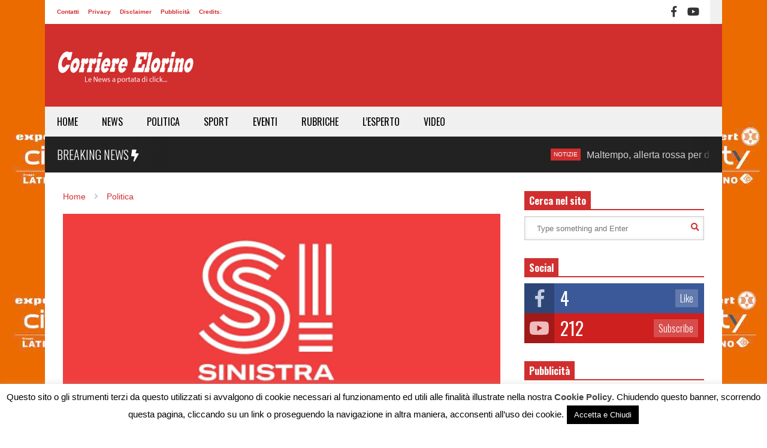

--- FILE ---
content_type: text/html; charset=UTF-8
request_url: https://www.corriereelorino.it/insensata-lapertura-al-traffico-di-corso-savoia-la-replica-di-sinistra-italiana-alla-lega/
body_size: 27615
content:
<!DOCTYPE html>
<!--[if IE 7]>
<html class="ie ie7" lang="it-IT">
<![endif]-->
<!--[if IE 8]>
<html class="ie ie8" lang="it-IT">
<![endif]-->
<!--[if !(IE 7) & !(IE 8)]><!-->
<html lang="it-IT">
<!--<![endif]-->
<head>
	<meta charset="UTF-8">
	<meta name="viewport" content="width=device-width">	
	<link rel="profile" href="http://gmpg.org/xfn/11">
	<link rel="pingback" href="https://www.corriereelorino.it/xmlrpc.php">
	<meta name='robots' content='index, follow, max-image-preview:large, max-snippet:-1, max-video-preview:-1' />

	<!-- This site is optimized with the Yoast SEO plugin v26.7 - https://yoast.com/wordpress/plugins/seo/ -->
	<title>&quot;Insensata l&#039;apertura al traffico di Corso Savoia&quot;, la replica di Sinistra Italiana alla Lega &#187; Corriere Elorino</title>
	<link rel="canonical" href="https://www.corriereelorino.it/insensata-lapertura-al-traffico-di-corso-savoia-la-replica-di-sinistra-italiana-alla-lega/" />
	<meta property="og:locale" content="it_IT" />
	<meta property="og:type" content="article" />
	<meta property="og:title" content="&quot;Insensata l&#039;apertura al traffico di Corso Savoia&quot;, la replica di Sinistra Italiana alla Lega &#187; Corriere Elorino" />
	<meta property="og:description" content="&#8220;È insensata la proposta promossa dalla Lega Rosolini sulla riapertura al traffico di Corso Savoia&#8221;. Così Sinistra Italiana Rosolini replica alle Lega. E continua: &#8220;La scelta peggiore che si possa fare è riaprire al traffico il centro storico che ha bisogno di altro, ha bisogno di persone (soprattutto giovani) che credono in Rosolini e di [&hellip;]" />
	<meta property="og:url" content="https://www.corriereelorino.it/insensata-lapertura-al-traffico-di-corso-savoia-la-replica-di-sinistra-italiana-alla-lega/" />
	<meta property="og:site_name" content="Corriere Elorino" />
	<meta property="article:publisher" content="https://www.facebook.com/corriereelorino/" />
	<meta property="article:author" content="https://www.facebook.com/enrica.odierna.961/" />
	<meta property="article:published_time" content="2020-12-21T10:05:37+00:00" />
	<meta property="og:image" content="https://www.corriereelorino.it/wp-content/uploads/2020/12/download.png" />
	<meta property="og:image:width" content="431" />
	<meta property="og:image:height" content="225" />
	<meta property="og:image:type" content="image/png" />
	<meta name="author" content="Enrica Odierna" />
	<meta name="twitter:card" content="summary_large_image" />
	<meta name="twitter:label1" content="Scritto da" />
	<meta name="twitter:data1" content="Enrica Odierna" />
	<meta name="twitter:label2" content="Tempo di lettura stimato" />
	<meta name="twitter:data2" content="2 minuti" />
	<script type="application/ld+json" class="yoast-schema-graph">{"@context":"https://schema.org","@graph":[{"@type":"Article","@id":"https://www.corriereelorino.it/insensata-lapertura-al-traffico-di-corso-savoia-la-replica-di-sinistra-italiana-alla-lega/#article","isPartOf":{"@id":"https://www.corriereelorino.it/insensata-lapertura-al-traffico-di-corso-savoia-la-replica-di-sinistra-italiana-alla-lega/"},"author":{"name":"Enrica Odierna","@id":"https://www.corriereelorino.it/#/schema/person/5dd6af1c2c4199a20bf54859e10000f8"},"headline":"&#8220;Insensata l&#8217;apertura al traffico di Corso Savoia&#8221;, la replica di Sinistra Italiana alla Lega","datePublished":"2020-12-21T10:05:37+00:00","mainEntityOfPage":{"@id":"https://www.corriereelorino.it/insensata-lapertura-al-traffico-di-corso-savoia-la-replica-di-sinistra-italiana-alla-lega/"},"wordCount":350,"commentCount":0,"publisher":{"@id":"https://www.corriereelorino.it/#organization"},"image":{"@id":"https://www.corriereelorino.it/insensata-lapertura-al-traffico-di-corso-savoia-la-replica-di-sinistra-italiana-alla-lega/#primaryimage"},"thumbnailUrl":"https://www.corriereelorino.it/wp-content/uploads/2020/12/download.png","keywords":["centro storico","lega","replica","sinistra italiana"],"articleSection":["Politica"],"inLanguage":"it-IT","potentialAction":[{"@type":"CommentAction","name":"Comment","target":["https://www.corriereelorino.it/insensata-lapertura-al-traffico-di-corso-savoia-la-replica-di-sinistra-italiana-alla-lega/#respond"]}]},{"@type":"WebPage","@id":"https://www.corriereelorino.it/insensata-lapertura-al-traffico-di-corso-savoia-la-replica-di-sinistra-italiana-alla-lega/","url":"https://www.corriereelorino.it/insensata-lapertura-al-traffico-di-corso-savoia-la-replica-di-sinistra-italiana-alla-lega/","name":"\"Insensata l'apertura al traffico di Corso Savoia\", la replica di Sinistra Italiana alla Lega &#187; Corriere Elorino","isPartOf":{"@id":"https://www.corriereelorino.it/#website"},"primaryImageOfPage":{"@id":"https://www.corriereelorino.it/insensata-lapertura-al-traffico-di-corso-savoia-la-replica-di-sinistra-italiana-alla-lega/#primaryimage"},"image":{"@id":"https://www.corriereelorino.it/insensata-lapertura-al-traffico-di-corso-savoia-la-replica-di-sinistra-italiana-alla-lega/#primaryimage"},"thumbnailUrl":"https://www.corriereelorino.it/wp-content/uploads/2020/12/download.png","datePublished":"2020-12-21T10:05:37+00:00","breadcrumb":{"@id":"https://www.corriereelorino.it/insensata-lapertura-al-traffico-di-corso-savoia-la-replica-di-sinistra-italiana-alla-lega/#breadcrumb"},"inLanguage":"it-IT","potentialAction":[{"@type":"ReadAction","target":["https://www.corriereelorino.it/insensata-lapertura-al-traffico-di-corso-savoia-la-replica-di-sinistra-italiana-alla-lega/"]}]},{"@type":"ImageObject","inLanguage":"it-IT","@id":"https://www.corriereelorino.it/insensata-lapertura-al-traffico-di-corso-savoia-la-replica-di-sinistra-italiana-alla-lega/#primaryimage","url":"https://www.corriereelorino.it/wp-content/uploads/2020/12/download.png","contentUrl":"https://www.corriereelorino.it/wp-content/uploads/2020/12/download.png","width":431,"height":225},{"@type":"BreadcrumbList","@id":"https://www.corriereelorino.it/insensata-lapertura-al-traffico-di-corso-savoia-la-replica-di-sinistra-italiana-alla-lega/#breadcrumb","itemListElement":[{"@type":"ListItem","position":1,"name":"Home","item":"https://www.corriereelorino.it/"},{"@type":"ListItem","position":2,"name":"&#8220;Insensata l&#8217;apertura al traffico di Corso Savoia&#8221;, la replica di Sinistra Italiana alla Lega"}]},{"@type":"WebSite","@id":"https://www.corriereelorino.it/#website","url":"https://www.corriereelorino.it/","name":"Corriere Elorino","description":"Le News a portata di click...","publisher":{"@id":"https://www.corriereelorino.it/#organization"},"potentialAction":[{"@type":"SearchAction","target":{"@type":"EntryPoint","urlTemplate":"https://www.corriereelorino.it/?s={search_term_string}"},"query-input":{"@type":"PropertyValueSpecification","valueRequired":true,"valueName":"search_term_string"}}],"inLanguage":"it-IT"},{"@type":"Organization","@id":"https://www.corriereelorino.it/#organization","name":"Corriere Elorino","url":"https://www.corriereelorino.it/","logo":{"@type":"ImageObject","inLanguage":"it-IT","@id":"https://www.corriereelorino.it/#/schema/logo/image/","url":"https://corriereelorino.it/wp-content/uploads/2018/04/logo-elorino-152x152px.png","contentUrl":"https://corriereelorino.it/wp-content/uploads/2018/04/logo-elorino-152x152px.png","width":152,"height":152,"caption":"Corriere Elorino"},"image":{"@id":"https://www.corriereelorino.it/#/schema/logo/image/"},"sameAs":["https://www.facebook.com/corriereelorino/","https://www.youtube.com/channel/UCDiAI7KrfHYyPV_eOcfKXMQ"]},{"@type":"Person","@id":"https://www.corriereelorino.it/#/schema/person/5dd6af1c2c4199a20bf54859e10000f8","name":"Enrica Odierna","image":{"@type":"ImageObject","inLanguage":"it-IT","@id":"https://www.corriereelorino.it/#/schema/person/image/","url":"https://secure.gravatar.com/avatar/7d6f098774d45e982ad8fbacadd27163c4fa4b35f8b0b2bf7f09d3e932dd090b?s=96&d=blank&r=g","contentUrl":"https://secure.gravatar.com/avatar/7d6f098774d45e982ad8fbacadd27163c4fa4b35f8b0b2bf7f09d3e932dd090b?s=96&d=blank&r=g","caption":"Enrica Odierna"},"sameAs":["https://www.facebook.com/enrica.odierna.961/"],"url":"https://www.corriereelorino.it/author/enrica-odierna/"}]}</script>
	<!-- / Yoast SEO plugin. -->


<link rel="alternate" title="oEmbed (JSON)" type="application/json+oembed" href="https://www.corriereelorino.it/wp-json/oembed/1.0/embed?url=https%3A%2F%2Fwww.corriereelorino.it%2Finsensata-lapertura-al-traffico-di-corso-savoia-la-replica-di-sinistra-italiana-alla-lega%2F" />
<link rel="alternate" title="oEmbed (XML)" type="text/xml+oembed" href="https://www.corriereelorino.it/wp-json/oembed/1.0/embed?url=https%3A%2F%2Fwww.corriereelorino.it%2Finsensata-lapertura-al-traffico-di-corso-savoia-la-replica-di-sinistra-italiana-alla-lega%2F&#038;format=xml" />
		<!-- This site uses the Google Analytics by MonsterInsights plugin v9.11.1 - Using Analytics tracking - https://www.monsterinsights.com/ -->
							<script src="//www.googletagmanager.com/gtag/js?id=G-ML1JH8JBZE"  data-cfasync="false" data-wpfc-render="false" type="text/javascript" async></script>
			<script data-cfasync="false" data-wpfc-render="false" type="text/javascript">
				var mi_version = '9.11.1';
				var mi_track_user = true;
				var mi_no_track_reason = '';
								var MonsterInsightsDefaultLocations = {"page_location":"https:\/\/www.corriereelorino.it\/insensata-lapertura-al-traffico-di-corso-savoia-la-replica-di-sinistra-italiana-alla-lega\/"};
								if ( typeof MonsterInsightsPrivacyGuardFilter === 'function' ) {
					var MonsterInsightsLocations = (typeof MonsterInsightsExcludeQuery === 'object') ? MonsterInsightsPrivacyGuardFilter( MonsterInsightsExcludeQuery ) : MonsterInsightsPrivacyGuardFilter( MonsterInsightsDefaultLocations );
				} else {
					var MonsterInsightsLocations = (typeof MonsterInsightsExcludeQuery === 'object') ? MonsterInsightsExcludeQuery : MonsterInsightsDefaultLocations;
				}

								var disableStrs = [
										'ga-disable-G-ML1JH8JBZE',
									];

				/* Function to detect opted out users */
				function __gtagTrackerIsOptedOut() {
					for (var index = 0; index < disableStrs.length; index++) {
						if (document.cookie.indexOf(disableStrs[index] + '=true') > -1) {
							return true;
						}
					}

					return false;
				}

				/* Disable tracking if the opt-out cookie exists. */
				if (__gtagTrackerIsOptedOut()) {
					for (var index = 0; index < disableStrs.length; index++) {
						window[disableStrs[index]] = true;
					}
				}

				/* Opt-out function */
				function __gtagTrackerOptout() {
					for (var index = 0; index < disableStrs.length; index++) {
						document.cookie = disableStrs[index] + '=true; expires=Thu, 31 Dec 2099 23:59:59 UTC; path=/';
						window[disableStrs[index]] = true;
					}
				}

				if ('undefined' === typeof gaOptout) {
					function gaOptout() {
						__gtagTrackerOptout();
					}
				}
								window.dataLayer = window.dataLayer || [];

				window.MonsterInsightsDualTracker = {
					helpers: {},
					trackers: {},
				};
				if (mi_track_user) {
					function __gtagDataLayer() {
						dataLayer.push(arguments);
					}

					function __gtagTracker(type, name, parameters) {
						if (!parameters) {
							parameters = {};
						}

						if (parameters.send_to) {
							__gtagDataLayer.apply(null, arguments);
							return;
						}

						if (type === 'event') {
														parameters.send_to = monsterinsights_frontend.v4_id;
							var hookName = name;
							if (typeof parameters['event_category'] !== 'undefined') {
								hookName = parameters['event_category'] + ':' + name;
							}

							if (typeof MonsterInsightsDualTracker.trackers[hookName] !== 'undefined') {
								MonsterInsightsDualTracker.trackers[hookName](parameters);
							} else {
								__gtagDataLayer('event', name, parameters);
							}
							
						} else {
							__gtagDataLayer.apply(null, arguments);
						}
					}

					__gtagTracker('js', new Date());
					__gtagTracker('set', {
						'developer_id.dZGIzZG': true,
											});
					if ( MonsterInsightsLocations.page_location ) {
						__gtagTracker('set', MonsterInsightsLocations);
					}
										__gtagTracker('config', 'G-ML1JH8JBZE', {"forceSSL":"true","link_attribution":"true"} );
										window.gtag = __gtagTracker;										(function () {
						/* https://developers.google.com/analytics/devguides/collection/analyticsjs/ */
						/* ga and __gaTracker compatibility shim. */
						var noopfn = function () {
							return null;
						};
						var newtracker = function () {
							return new Tracker();
						};
						var Tracker = function () {
							return null;
						};
						var p = Tracker.prototype;
						p.get = noopfn;
						p.set = noopfn;
						p.send = function () {
							var args = Array.prototype.slice.call(arguments);
							args.unshift('send');
							__gaTracker.apply(null, args);
						};
						var __gaTracker = function () {
							var len = arguments.length;
							if (len === 0) {
								return;
							}
							var f = arguments[len - 1];
							if (typeof f !== 'object' || f === null || typeof f.hitCallback !== 'function') {
								if ('send' === arguments[0]) {
									var hitConverted, hitObject = false, action;
									if ('event' === arguments[1]) {
										if ('undefined' !== typeof arguments[3]) {
											hitObject = {
												'eventAction': arguments[3],
												'eventCategory': arguments[2],
												'eventLabel': arguments[4],
												'value': arguments[5] ? arguments[5] : 1,
											}
										}
									}
									if ('pageview' === arguments[1]) {
										if ('undefined' !== typeof arguments[2]) {
											hitObject = {
												'eventAction': 'page_view',
												'page_path': arguments[2],
											}
										}
									}
									if (typeof arguments[2] === 'object') {
										hitObject = arguments[2];
									}
									if (typeof arguments[5] === 'object') {
										Object.assign(hitObject, arguments[5]);
									}
									if ('undefined' !== typeof arguments[1].hitType) {
										hitObject = arguments[1];
										if ('pageview' === hitObject.hitType) {
											hitObject.eventAction = 'page_view';
										}
									}
									if (hitObject) {
										action = 'timing' === arguments[1].hitType ? 'timing_complete' : hitObject.eventAction;
										hitConverted = mapArgs(hitObject);
										__gtagTracker('event', action, hitConverted);
									}
								}
								return;
							}

							function mapArgs(args) {
								var arg, hit = {};
								var gaMap = {
									'eventCategory': 'event_category',
									'eventAction': 'event_action',
									'eventLabel': 'event_label',
									'eventValue': 'event_value',
									'nonInteraction': 'non_interaction',
									'timingCategory': 'event_category',
									'timingVar': 'name',
									'timingValue': 'value',
									'timingLabel': 'event_label',
									'page': 'page_path',
									'location': 'page_location',
									'title': 'page_title',
									'referrer' : 'page_referrer',
								};
								for (arg in args) {
																		if (!(!args.hasOwnProperty(arg) || !gaMap.hasOwnProperty(arg))) {
										hit[gaMap[arg]] = args[arg];
									} else {
										hit[arg] = args[arg];
									}
								}
								return hit;
							}

							try {
								f.hitCallback();
							} catch (ex) {
							}
						};
						__gaTracker.create = newtracker;
						__gaTracker.getByName = newtracker;
						__gaTracker.getAll = function () {
							return [];
						};
						__gaTracker.remove = noopfn;
						__gaTracker.loaded = true;
						window['__gaTracker'] = __gaTracker;
					})();
									} else {
										console.log("");
					(function () {
						function __gtagTracker() {
							return null;
						}

						window['__gtagTracker'] = __gtagTracker;
						window['gtag'] = __gtagTracker;
					})();
									}
			</script>
							<!-- / Google Analytics by MonsterInsights -->
		<style id='wp-img-auto-sizes-contain-inline-css' type='text/css'>
img:is([sizes=auto i],[sizes^="auto," i]){contain-intrinsic-size:3000px 1500px}
/*# sourceURL=wp-img-auto-sizes-contain-inline-css */
</style>
<link rel='stylesheet' id='dashicons-css' href='https://www.corriereelorino.it/wp-includes/css/dashicons.min.css?ver=6.9' type='text/css' media='all' />
<link rel='stylesheet' id='post-views-counter-frontend-css' href='https://www.corriereelorino.it/wp-content/plugins/post-views-counter/css/frontend.css?ver=1.7.0' type='text/css' media='all' />
<link rel='stylesheet' id='sneeit-optimize-images-css' href='https://www.corriereelorino.it/wp-content/plugins/sneeit-framework/css/min/front-optimize-images.min.css?ver=7.1' type='text/css' media='all' />
<link rel='stylesheet' id='sneeit-compact-menu-css' href='https://www.corriereelorino.it/wp-content/plugins/sneeit-framework/css/min/front-menus-compact.min.css?ver=7.1' type='text/css' media='all' />
<style id='wp-emoji-styles-inline-css' type='text/css'>

	img.wp-smiley, img.emoji {
		display: inline !important;
		border: none !important;
		box-shadow: none !important;
		height: 1em !important;
		width: 1em !important;
		margin: 0 0.07em !important;
		vertical-align: -0.1em !important;
		background: none !important;
		padding: 0 !important;
	}
/*# sourceURL=wp-emoji-styles-inline-css */
</style>
<style id='wp-block-library-inline-css' type='text/css'>
:root{--wp-block-synced-color:#7a00df;--wp-block-synced-color--rgb:122,0,223;--wp-bound-block-color:var(--wp-block-synced-color);--wp-editor-canvas-background:#ddd;--wp-admin-theme-color:#007cba;--wp-admin-theme-color--rgb:0,124,186;--wp-admin-theme-color-darker-10:#006ba1;--wp-admin-theme-color-darker-10--rgb:0,107,160.5;--wp-admin-theme-color-darker-20:#005a87;--wp-admin-theme-color-darker-20--rgb:0,90,135;--wp-admin-border-width-focus:2px}@media (min-resolution:192dpi){:root{--wp-admin-border-width-focus:1.5px}}.wp-element-button{cursor:pointer}:root .has-very-light-gray-background-color{background-color:#eee}:root .has-very-dark-gray-background-color{background-color:#313131}:root .has-very-light-gray-color{color:#eee}:root .has-very-dark-gray-color{color:#313131}:root .has-vivid-green-cyan-to-vivid-cyan-blue-gradient-background{background:linear-gradient(135deg,#00d084,#0693e3)}:root .has-purple-crush-gradient-background{background:linear-gradient(135deg,#34e2e4,#4721fb 50%,#ab1dfe)}:root .has-hazy-dawn-gradient-background{background:linear-gradient(135deg,#faaca8,#dad0ec)}:root .has-subdued-olive-gradient-background{background:linear-gradient(135deg,#fafae1,#67a671)}:root .has-atomic-cream-gradient-background{background:linear-gradient(135deg,#fdd79a,#004a59)}:root .has-nightshade-gradient-background{background:linear-gradient(135deg,#330968,#31cdcf)}:root .has-midnight-gradient-background{background:linear-gradient(135deg,#020381,#2874fc)}:root{--wp--preset--font-size--normal:16px;--wp--preset--font-size--huge:42px}.has-regular-font-size{font-size:1em}.has-larger-font-size{font-size:2.625em}.has-normal-font-size{font-size:var(--wp--preset--font-size--normal)}.has-huge-font-size{font-size:var(--wp--preset--font-size--huge)}.has-text-align-center{text-align:center}.has-text-align-left{text-align:left}.has-text-align-right{text-align:right}.has-fit-text{white-space:nowrap!important}#end-resizable-editor-section{display:none}.aligncenter{clear:both}.items-justified-left{justify-content:flex-start}.items-justified-center{justify-content:center}.items-justified-right{justify-content:flex-end}.items-justified-space-between{justify-content:space-between}.screen-reader-text{border:0;clip-path:inset(50%);height:1px;margin:-1px;overflow:hidden;padding:0;position:absolute;width:1px;word-wrap:normal!important}.screen-reader-text:focus{background-color:#ddd;clip-path:none;color:#444;display:block;font-size:1em;height:auto;left:5px;line-height:normal;padding:15px 23px 14px;text-decoration:none;top:5px;width:auto;z-index:100000}html :where(.has-border-color){border-style:solid}html :where([style*=border-top-color]){border-top-style:solid}html :where([style*=border-right-color]){border-right-style:solid}html :where([style*=border-bottom-color]){border-bottom-style:solid}html :where([style*=border-left-color]){border-left-style:solid}html :where([style*=border-width]){border-style:solid}html :where([style*=border-top-width]){border-top-style:solid}html :where([style*=border-right-width]){border-right-style:solid}html :where([style*=border-bottom-width]){border-bottom-style:solid}html :where([style*=border-left-width]){border-left-style:solid}html :where(img[class*=wp-image-]){height:auto;max-width:100%}:where(figure){margin:0 0 1em}html :where(.is-position-sticky){--wp-admin--admin-bar--position-offset:var(--wp-admin--admin-bar--height,0px)}@media screen and (max-width:600px){html :where(.is-position-sticky){--wp-admin--admin-bar--position-offset:0px}}

/*# sourceURL=wp-block-library-inline-css */
</style><style id='global-styles-inline-css' type='text/css'>
:root{--wp--preset--aspect-ratio--square: 1;--wp--preset--aspect-ratio--4-3: 4/3;--wp--preset--aspect-ratio--3-4: 3/4;--wp--preset--aspect-ratio--3-2: 3/2;--wp--preset--aspect-ratio--2-3: 2/3;--wp--preset--aspect-ratio--16-9: 16/9;--wp--preset--aspect-ratio--9-16: 9/16;--wp--preset--color--black: #000000;--wp--preset--color--cyan-bluish-gray: #abb8c3;--wp--preset--color--white: #ffffff;--wp--preset--color--pale-pink: #f78da7;--wp--preset--color--vivid-red: #cf2e2e;--wp--preset--color--luminous-vivid-orange: #ff6900;--wp--preset--color--luminous-vivid-amber: #fcb900;--wp--preset--color--light-green-cyan: #7bdcb5;--wp--preset--color--vivid-green-cyan: #00d084;--wp--preset--color--pale-cyan-blue: #8ed1fc;--wp--preset--color--vivid-cyan-blue: #0693e3;--wp--preset--color--vivid-purple: #9b51e0;--wp--preset--gradient--vivid-cyan-blue-to-vivid-purple: linear-gradient(135deg,rgb(6,147,227) 0%,rgb(155,81,224) 100%);--wp--preset--gradient--light-green-cyan-to-vivid-green-cyan: linear-gradient(135deg,rgb(122,220,180) 0%,rgb(0,208,130) 100%);--wp--preset--gradient--luminous-vivid-amber-to-luminous-vivid-orange: linear-gradient(135deg,rgb(252,185,0) 0%,rgb(255,105,0) 100%);--wp--preset--gradient--luminous-vivid-orange-to-vivid-red: linear-gradient(135deg,rgb(255,105,0) 0%,rgb(207,46,46) 100%);--wp--preset--gradient--very-light-gray-to-cyan-bluish-gray: linear-gradient(135deg,rgb(238,238,238) 0%,rgb(169,184,195) 100%);--wp--preset--gradient--cool-to-warm-spectrum: linear-gradient(135deg,rgb(74,234,220) 0%,rgb(151,120,209) 20%,rgb(207,42,186) 40%,rgb(238,44,130) 60%,rgb(251,105,98) 80%,rgb(254,248,76) 100%);--wp--preset--gradient--blush-light-purple: linear-gradient(135deg,rgb(255,206,236) 0%,rgb(152,150,240) 100%);--wp--preset--gradient--blush-bordeaux: linear-gradient(135deg,rgb(254,205,165) 0%,rgb(254,45,45) 50%,rgb(107,0,62) 100%);--wp--preset--gradient--luminous-dusk: linear-gradient(135deg,rgb(255,203,112) 0%,rgb(199,81,192) 50%,rgb(65,88,208) 100%);--wp--preset--gradient--pale-ocean: linear-gradient(135deg,rgb(255,245,203) 0%,rgb(182,227,212) 50%,rgb(51,167,181) 100%);--wp--preset--gradient--electric-grass: linear-gradient(135deg,rgb(202,248,128) 0%,rgb(113,206,126) 100%);--wp--preset--gradient--midnight: linear-gradient(135deg,rgb(2,3,129) 0%,rgb(40,116,252) 100%);--wp--preset--font-size--small: 13px;--wp--preset--font-size--medium: 20px;--wp--preset--font-size--large: 36px;--wp--preset--font-size--x-large: 42px;--wp--preset--spacing--20: 0.44rem;--wp--preset--spacing--30: 0.67rem;--wp--preset--spacing--40: 1rem;--wp--preset--spacing--50: 1.5rem;--wp--preset--spacing--60: 2.25rem;--wp--preset--spacing--70: 3.38rem;--wp--preset--spacing--80: 5.06rem;--wp--preset--shadow--natural: 6px 6px 9px rgba(0, 0, 0, 0.2);--wp--preset--shadow--deep: 12px 12px 50px rgba(0, 0, 0, 0.4);--wp--preset--shadow--sharp: 6px 6px 0px rgba(0, 0, 0, 0.2);--wp--preset--shadow--outlined: 6px 6px 0px -3px rgb(255, 255, 255), 6px 6px rgb(0, 0, 0);--wp--preset--shadow--crisp: 6px 6px 0px rgb(0, 0, 0);}:where(.is-layout-flex){gap: 0.5em;}:where(.is-layout-grid){gap: 0.5em;}body .is-layout-flex{display: flex;}.is-layout-flex{flex-wrap: wrap;align-items: center;}.is-layout-flex > :is(*, div){margin: 0;}body .is-layout-grid{display: grid;}.is-layout-grid > :is(*, div){margin: 0;}:where(.wp-block-columns.is-layout-flex){gap: 2em;}:where(.wp-block-columns.is-layout-grid){gap: 2em;}:where(.wp-block-post-template.is-layout-flex){gap: 1.25em;}:where(.wp-block-post-template.is-layout-grid){gap: 1.25em;}.has-black-color{color: var(--wp--preset--color--black) !important;}.has-cyan-bluish-gray-color{color: var(--wp--preset--color--cyan-bluish-gray) !important;}.has-white-color{color: var(--wp--preset--color--white) !important;}.has-pale-pink-color{color: var(--wp--preset--color--pale-pink) !important;}.has-vivid-red-color{color: var(--wp--preset--color--vivid-red) !important;}.has-luminous-vivid-orange-color{color: var(--wp--preset--color--luminous-vivid-orange) !important;}.has-luminous-vivid-amber-color{color: var(--wp--preset--color--luminous-vivid-amber) !important;}.has-light-green-cyan-color{color: var(--wp--preset--color--light-green-cyan) !important;}.has-vivid-green-cyan-color{color: var(--wp--preset--color--vivid-green-cyan) !important;}.has-pale-cyan-blue-color{color: var(--wp--preset--color--pale-cyan-blue) !important;}.has-vivid-cyan-blue-color{color: var(--wp--preset--color--vivid-cyan-blue) !important;}.has-vivid-purple-color{color: var(--wp--preset--color--vivid-purple) !important;}.has-black-background-color{background-color: var(--wp--preset--color--black) !important;}.has-cyan-bluish-gray-background-color{background-color: var(--wp--preset--color--cyan-bluish-gray) !important;}.has-white-background-color{background-color: var(--wp--preset--color--white) !important;}.has-pale-pink-background-color{background-color: var(--wp--preset--color--pale-pink) !important;}.has-vivid-red-background-color{background-color: var(--wp--preset--color--vivid-red) !important;}.has-luminous-vivid-orange-background-color{background-color: var(--wp--preset--color--luminous-vivid-orange) !important;}.has-luminous-vivid-amber-background-color{background-color: var(--wp--preset--color--luminous-vivid-amber) !important;}.has-light-green-cyan-background-color{background-color: var(--wp--preset--color--light-green-cyan) !important;}.has-vivid-green-cyan-background-color{background-color: var(--wp--preset--color--vivid-green-cyan) !important;}.has-pale-cyan-blue-background-color{background-color: var(--wp--preset--color--pale-cyan-blue) !important;}.has-vivid-cyan-blue-background-color{background-color: var(--wp--preset--color--vivid-cyan-blue) !important;}.has-vivid-purple-background-color{background-color: var(--wp--preset--color--vivid-purple) !important;}.has-black-border-color{border-color: var(--wp--preset--color--black) !important;}.has-cyan-bluish-gray-border-color{border-color: var(--wp--preset--color--cyan-bluish-gray) !important;}.has-white-border-color{border-color: var(--wp--preset--color--white) !important;}.has-pale-pink-border-color{border-color: var(--wp--preset--color--pale-pink) !important;}.has-vivid-red-border-color{border-color: var(--wp--preset--color--vivid-red) !important;}.has-luminous-vivid-orange-border-color{border-color: var(--wp--preset--color--luminous-vivid-orange) !important;}.has-luminous-vivid-amber-border-color{border-color: var(--wp--preset--color--luminous-vivid-amber) !important;}.has-light-green-cyan-border-color{border-color: var(--wp--preset--color--light-green-cyan) !important;}.has-vivid-green-cyan-border-color{border-color: var(--wp--preset--color--vivid-green-cyan) !important;}.has-pale-cyan-blue-border-color{border-color: var(--wp--preset--color--pale-cyan-blue) !important;}.has-vivid-cyan-blue-border-color{border-color: var(--wp--preset--color--vivid-cyan-blue) !important;}.has-vivid-purple-border-color{border-color: var(--wp--preset--color--vivid-purple) !important;}.has-vivid-cyan-blue-to-vivid-purple-gradient-background{background: var(--wp--preset--gradient--vivid-cyan-blue-to-vivid-purple) !important;}.has-light-green-cyan-to-vivid-green-cyan-gradient-background{background: var(--wp--preset--gradient--light-green-cyan-to-vivid-green-cyan) !important;}.has-luminous-vivid-amber-to-luminous-vivid-orange-gradient-background{background: var(--wp--preset--gradient--luminous-vivid-amber-to-luminous-vivid-orange) !important;}.has-luminous-vivid-orange-to-vivid-red-gradient-background{background: var(--wp--preset--gradient--luminous-vivid-orange-to-vivid-red) !important;}.has-very-light-gray-to-cyan-bluish-gray-gradient-background{background: var(--wp--preset--gradient--very-light-gray-to-cyan-bluish-gray) !important;}.has-cool-to-warm-spectrum-gradient-background{background: var(--wp--preset--gradient--cool-to-warm-spectrum) !important;}.has-blush-light-purple-gradient-background{background: var(--wp--preset--gradient--blush-light-purple) !important;}.has-blush-bordeaux-gradient-background{background: var(--wp--preset--gradient--blush-bordeaux) !important;}.has-luminous-dusk-gradient-background{background: var(--wp--preset--gradient--luminous-dusk) !important;}.has-pale-ocean-gradient-background{background: var(--wp--preset--gradient--pale-ocean) !important;}.has-electric-grass-gradient-background{background: var(--wp--preset--gradient--electric-grass) !important;}.has-midnight-gradient-background{background: var(--wp--preset--gradient--midnight) !important;}.has-small-font-size{font-size: var(--wp--preset--font-size--small) !important;}.has-medium-font-size{font-size: var(--wp--preset--font-size--medium) !important;}.has-large-font-size{font-size: var(--wp--preset--font-size--large) !important;}.has-x-large-font-size{font-size: var(--wp--preset--font-size--x-large) !important;}
/*# sourceURL=global-styles-inline-css */
</style>

<style id='classic-theme-styles-inline-css' type='text/css'>
/*! This file is auto-generated */
.wp-block-button__link{color:#fff;background-color:#32373c;border-radius:9999px;box-shadow:none;text-decoration:none;padding:calc(.667em + 2px) calc(1.333em + 2px);font-size:1.125em}.wp-block-file__button{background:#32373c;color:#fff;text-decoration:none}
/*# sourceURL=/wp-includes/css/classic-themes.min.css */
</style>
<link rel='stylesheet' id='cookie-law-info-css' href='https://www.corriereelorino.it/wp-content/plugins/cookie-law-info/legacy/public/css/cookie-law-info-public.css?ver=3.3.8' type='text/css' media='all' />
<link rel='stylesheet' id='cookie-law-info-gdpr-css' href='https://www.corriereelorino.it/wp-content/plugins/cookie-law-info/legacy/public/css/cookie-law-info-gdpr.css?ver=3.3.8' type='text/css' media='all' />
<link rel='stylesheet' id='flatnews-main-css' href='https://www.corriereelorino.it/wp-content/themes/flatnews/assets/css/min/main.min.css?ver=4.5' type='text/css' media='all' />
<style id='flatnews-main-inline-css' type='text/css'>
.fn-primary{width:1070px}.fn-content{width:68.224299065421%}.fn-main-sidebar{width:28.03738317757%}.fn-header, .fn-header-row-inner{width:1130px}.fn-footer, .fn-footer-row-inner{width:1130px}*{max-width: 100%;}img{height: auto;}
/*# sourceURL=flatnews-main-inline-css */
</style>
<link rel='stylesheet' id='flatnews-responsive-css' href='https://www.corriereelorino.it/wp-content/themes/flatnews/assets/css/min/responsive.min.css?ver=4.5' type='text/css' media='(max-width: 1129px)' />
<link rel='stylesheet' id='thickbox-css' href='https://www.corriereelorino.it/wp-includes/js/thickbox/thickbox.css?ver=6.9' type='text/css' media='all' />
<link rel='stylesheet' id='sneeit-font-awesome-css' href='https://www.corriereelorino.it/wp-content/plugins/sneeit-framework/fonts/font-awesome-5x/css/all.min.css?ver=7.1' type='text/css' media='all' />
<link rel='stylesheet' id='sneeit-font-awesome-shims-css' href='https://www.corriereelorino.it/wp-content/plugins/sneeit-framework/fonts/font-awesome-5x/css/v4-shims.min.css?ver=7.1' type='text/css' media='all' />
<link rel='stylesheet' id='sneeit-responsive-css' href='https://www.corriereelorino.it/wp-content/plugins/sneeit-framework/css/min/front-responsive.min.css?ver=7.1' type='text/css' media='all' />
<link rel='stylesheet' id='sneeit-rating-css' href='https://www.corriereelorino.it/wp-content/plugins/sneeit-framework/css/min/front-rating.min.css?ver=7.1' type='text/css' media='all' />
<script type="text/javascript" id="post-views-counter-frontend-js-before">
/* <![CDATA[ */
var pvcArgsFrontend = {"mode":"rest_api","postID":36475,"requestURL":"https:\/\/www.corriereelorino.it\/wp-json\/post-views-counter\/view-post\/36475","nonce":"780d94b4d1","dataStorage":"cookies","multisite":false,"path":"\/","domain":""};

//# sourceURL=post-views-counter-frontend-js-before
/* ]]> */
</script>
<script type="text/javascript" src="https://www.corriereelorino.it/wp-content/plugins/post-views-counter/js/frontend.js?ver=1.7.0" id="post-views-counter-frontend-js"></script>
<script type="text/javascript" src="https://www.corriereelorino.it/wp-includes/js/jquery/jquery.min.js?ver=3.7.1" id="jquery-core-js"></script>
<script type="text/javascript" src="https://www.corriereelorino.it/wp-includes/js/jquery/jquery-migrate.min.js?ver=3.4.1" id="jquery-migrate-js"></script>
<script type="text/javascript" src="https://www.corriereelorino.it/wp-content/plugins/google-analytics-for-wordpress/assets/js/frontend-gtag.min.js?ver=9.11.1" id="monsterinsights-frontend-script-js" async="async" data-wp-strategy="async"></script>
<script data-cfasync="false" data-wpfc-render="false" type="text/javascript" id='monsterinsights-frontend-script-js-extra'>/* <![CDATA[ */
var monsterinsights_frontend = {"js_events_tracking":"true","download_extensions":"doc,pdf,ppt,zip,xls,docx,pptx,xlsx","inbound_paths":"[{\"path\":\"\\\/go\\\/\",\"label\":\"affiliate\"},{\"path\":\"\\\/recommend\\\/\",\"label\":\"affiliate\"}]","home_url":"https:\/\/www.corriereelorino.it","hash_tracking":"false","v4_id":"G-ML1JH8JBZE"};/* ]]> */
</script>
<script type="text/javascript" id="cookie-law-info-js-extra">
/* <![CDATA[ */
var Cli_Data = {"nn_cookie_ids":[],"cookielist":[],"non_necessary_cookies":[],"ccpaEnabled":"","ccpaRegionBased":"","ccpaBarEnabled":"","strictlyEnabled":["necessary","obligatoire"],"ccpaType":"gdpr","js_blocking":"","custom_integration":"","triggerDomRefresh":"","secure_cookies":""};
var cli_cookiebar_settings = {"animate_speed_hide":"500","animate_speed_show":"500","background":"#fff","border":"#444","border_on":"","button_1_button_colour":"#000","button_1_button_hover":"#000000","button_1_link_colour":"#fff","button_1_as_button":"1","button_1_new_win":"","button_2_button_colour":"#333","button_2_button_hover":"#292929","button_2_link_colour":"#444","button_2_as_button":"","button_2_hidebar":"","button_3_button_colour":"#000","button_3_button_hover":"#000000","button_3_link_colour":"#fff","button_3_as_button":"1","button_3_new_win":"","button_4_button_colour":"#000","button_4_button_hover":"#000000","button_4_link_colour":"#fff","button_4_as_button":"1","button_7_button_colour":"#61a229","button_7_button_hover":"#4e8221","button_7_link_colour":"#fff","button_7_as_button":"1","button_7_new_win":"","font_family":"inherit","header_fix":"1","notify_animate_hide":"1","notify_animate_show":"","notify_div_id":"#cookie-law-info-bar","notify_position_horizontal":"right","notify_position_vertical":"bottom","scroll_close":"1","scroll_close_reload":"","accept_close_reload":"","reject_close_reload":"","showagain_tab":"1","showagain_background":"#fff","showagain_border":"#000","showagain_div_id":"#cookie-law-info-again","showagain_x_position":"100px","text":"#000","show_once_yn":"1","show_once":"8000","logging_on":"","as_popup":"","popup_overlay":"1","bar_heading_text":"","cookie_bar_as":"banner","popup_showagain_position":"bottom-right","widget_position":"left"};
var log_object = {"ajax_url":"https://www.corriereelorino.it/wp-admin/admin-ajax.php"};
//# sourceURL=cookie-law-info-js-extra
/* ]]> */
</script>
<script type="text/javascript" src="https://www.corriereelorino.it/wp-content/plugins/cookie-law-info/legacy/public/js/cookie-law-info-public.js?ver=3.3.8" id="cookie-law-info-js"></script>
<script type="text/javascript" id="image-watermark-no-right-click-js-before">
/* <![CDATA[ */
var iwArgsNoRightClick = {"rightclick":"Y","draganddrop":"Y","devtools":"Y","enableToast":"Y","toastMessage":"This content is protected"};

//# sourceURL=image-watermark-no-right-click-js-before
/* ]]> */
</script>
<script type="text/javascript" src="https://www.corriereelorino.it/wp-content/plugins/image-watermark/js/no-right-click.js?ver=2.0.3" id="image-watermark-no-right-click-js"></script>
<link rel="https://api.w.org/" href="https://www.corriereelorino.it/wp-json/" /><link rel="alternate" title="JSON" type="application/json" href="https://www.corriereelorino.it/wp-json/wp/v2/posts/36475" /><link rel="EditURI" type="application/rsd+xml" title="RSD" href="https://www.corriereelorino.it/xmlrpc.php?rsd" />

<link rel='shortlink' href='https://www.corriereelorino.it/?p=36475' />

<!-- This site is using AdRotate v5.17.2 to display their advertisements - https://ajdg.solutions/ -->
<!-- AdRotate CSS -->
<style type="text/css" media="screen">
	.g { margin:0px; padding:0px; overflow:hidden; line-height:1; zoom:1; }
	.g img { height:auto; }
	.g-col { position:relative; float:left; }
	.g-col:first-child { margin-left: 0; }
	.g-col:last-child { margin-right: 0; }
	.g-1 { margin:0px;  width:100%; max-width:300px; height:100%; max-height:300px; }
	.g-2 { margin:0px;  width:100%; max-width:1070px; height:100%; max-height:250px; }
	.g-3 { margin:0px;  width:100%; max-width:300px; height:100%; max-height:300px; }
	.g-4 { margin:0px;  width:100%; max-width:300px; height:100%; max-height:300px; }
	.g-5 { margin:0px;  width:100%; max-width:1070px; height:100%; max-height:250px; }
	@media only screen and (max-width: 480px) {
		.g-col, .g-dyn, .g-single { width:100%; margin-left:0; margin-right:0; }
	}
</style>
<!-- /AdRotate CSS -->

<!-- Google tag (gtag.js) -->
<script async src="https://www.googletagmanager.com/gtag/js?id=G-LQJKQBZGFR"></script>
<script>
  window.dataLayer = window.dataLayer || [];
  function gtag(){dataLayer.push(arguments);}
  gtag('js', new Date());

  gtag('config', 'G-LQJKQBZGFR');
</script>
<link rel="apple-touch-icon" sizes="120x120" href="/wp-content/uploads/fbrfg/apple-touch-icon.png">
<link rel="icon" type="image/png" sizes="32x32" href="/wp-content/uploads/fbrfg/favicon-32x32.png">
<link rel="icon" type="image/png" sizes="16x16" href="/wp-content/uploads/fbrfg/favicon-16x16.png">
<link rel="manifest" href="/wp-content/uploads/fbrfg/site.webmanifest">
<link rel="shortcut icon" href="/wp-content/uploads/fbrfg/favicon.ico">
<meta name="msapplication-TileColor" content="#da532c">
<meta name="msapplication-config" content="/wp-content/uploads/fbrfg/browserconfig.xml">
<meta name="theme-color" content="#ffffff"><!--[if lt IE 9]><script src="https://www.corriereelorino.it/wp-content/plugins/sneeit-framework/js/html5.js"></script><![endif]--><meta name="theme-color" content="#D12F2F" /><style type="text/css">a,a:hover,.color, .item-top .item-title a:hover, .item-bot .item-title a:hover{color:#D12F2F}.border,.sneeit-percent-fill,.sneeit-percent-mask,.fn-bh-text-bg-bot-border .fn-block-title,.fn-bh-bot-border .fn-block-title,.sneeit-articles-pagination-content > a:hover, .sneeit-percent-fill, .sneeit-percent-mask {border-color:#D12F2F}.bg,.fn-block .item-mid .item-categories,.fn-bh-text-bg-bot-border .fn-block-title-text,.fn-bh-full-bg .fn-block-title,.fn-block .item-meta .item-categories,.sneeit-articles-pagination-content > a:hover, .fn-block-mega-menu .sneeit-articles-pagination-content > a, .fn-item-hl .item-big .item-bot-content, .fn-item-hl .item-big .item-top, .fn-item-hl .fn-blog .item-bot-content, .fn-item-hl .fn-blog .item-top, .fn-break .item .item-categories, a.scroll-up, input[type="submit"] {background-color: #D12F2F}body{background-color:#f8f8f8}body{background-attachment:fixed}body{font:normal normal 16px Arial, sans-serif}body{color:#000000}.fn-site-title a{font:normal bold 50px "Oswald", sans-serif}.fn-site-title a{color:#ffffff}.fn-bh-text-bg-bot-border .fn-block-title-text, .fn-bh-text-bg-bot-border .fn-block-title .fn-block-title-text, .fn-bh-full-bg .fn-block-title-text, .fn-bh-full-bg .fn-block-title a, .fn-bh-full-bg .fn-block-title .fn-block-title-text {color:#ffffff}.fn-block-title-text, .fn-break h2{font:normal bold 16px "Oswald", sans-serif}.fn-block-title{margin-bottom: 10px}.fn-block .item-title {font-family:"Oswald", sans-serif}.fn-widget-social-counter .social-counter{font-family:"Oswald", sans-serif}.fn-header-row-logo{background-color: #d12e2e}.fn-site-title img{width:231px}.fn-site-title img{height:67px}.fn-site-title a{line-height:67px!important}.fn-site-title a{margin:40px 0px 20px 20px}.fn-header-banner-desktop{margin:20px 20px 20px 0px}.fn-main-menu-wrapper ul.menu > li > a {font:normal normal 16px "Oswald", sans-serif}.fn-main-menu-wrapper ul.menu > li > a {color:#000000}.fn-header-row-main-menu, .fn-main-menu-wrapper {background-color:#f0f0f0}.fn-main-menu-wrapper ul.menu > li:hover > a {color:#000000}.fn-main-menu-wrapper ul.menu > li:hover > a {background-color:#dddddd}.fn-main-menu-wrapper ul.menu > li.current-menu-item > a {color:#D12E2E}.fn-main-menu-wrapper ul.menu > li.current-menu-item > a {background-color:#f0f0f0}.fn-main-menu-wrapper .badge {font-family:Arial, sans-serif}.fn-main-menu-wrapper .badge {color:#ffffff}.fn-main-menu-wrapper .badge {background-color:#D12E2E}.fn-main-menu-wrapper ul.menu li li a {font-family:Arial, sans-serif}.fn-main-menu-wrapper ul.menu li li a {color:#ffffff}.fn-main-menu-wrapper .menu-item-inner, .fn-main-menu-wrapper ul.sub-menu, .fn-main-menu-wrapper li li {background-color:#333333}.fn-main-menu-wrapper ul.menu li li:hover > a {color:#ffffff}.fn-main-menu-wrapper ul.menu li li:hover > a, .fn-main-menu-wrapper ul.menu > .menu-item-mega.menu-item-mega-category.menu-item-has-children > .menu-item-inner > .menu-mega-content, .menu-item-mega-category.menu-item-has-children .menu-mega-block, .menu-mega-content, .menu-item-mega-category.menu-item-has-children .menu-item-object-category > a.active, .menu-item-mega-category.menu-item-has-children .menu-mega-block-bg {background-color:#111111}#fn-main-menu .main-menu-sticky-menu-logo img {width: 150px}#fn-main-menu .main-menu-sticky-menu-logo img {height: 30px}#fn-main-menu .main-menu-sticky-menu-logo {padding: 10px 20px 10px 20px}.fn-primary,.fn-block.fn-item-title-underover .item-bot-content{background-color:#ffffff}.fn-primary{padding:0px 30px 30px 30px}h1.entry-title.post-title{font:normal normal 36px "Oswald", sans-serif}.fn-mob-logo img {width: 150px}.fn-mob-logo img {height: 30px}.fn-mob-header {background: #dd3333}.fn-mob-header a {color: #ffffff}</style><link rel='stylesheet' id='sneeit-google-fonts-css' href='//fonts.googleapis.com/css?family=Oswald%3A400%2C300%2C700&#038;ver=7.1' type='text/css' media='all' />
</head>



<body class="wp-singular post-template-default single single-post postid-36475 single-format-standard wp-theme-flatnews wp-child-theme-flatnews-child sidebar-right fn-bh-text-bg-bot-border">
<header class="fn-header fn-header-layout-default">
		<div class="fn-header-row fn-header-row-sub-menu"><div class="fn-header-row-inner">
	<div class="fn-top-menu-wrapper">
<nav class="fn-top-menu"><ul id="menu-td-demo-top-menu" class="menu"><li id="menu-item-38" class="menu-item menu-item-type-post_type menu-item-object-page menu-item-38"><a href="https://www.corriereelorino.it/contatti/">Contatti</a></li>
<li id="menu-item-16592" class="menu-item menu-item-type-post_type menu-item-object-page menu-item-privacy-policy menu-item-16592"><a rel="privacy-policy" href="https://www.corriereelorino.it/privacy/">Privacy</a></li>
<li id="menu-item-17215" class="menu-item menu-item-type-post_type menu-item-object-page menu-item-17215"><a href="https://www.corriereelorino.it/disclaimer/">Disclaimer</a></li>
<li id="menu-item-17216" class="menu-item menu-item-type-post_type menu-item-object-page menu-item-17216"><a href="https://www.corriereelorino.it/pubblicita/">Pubblicità</a></li>
<li id="menu-item-39" class="menu-item menu-item-type-custom menu-item-object-custom menu-item-39"><a href="https://www.bdesignitalia.net">Credits:</a></li>
</ul></nav>	
</div>	
	<div class="fn-header-btn">	
		
		
</div>
<div class="fn-header-social-links">
		
		<div class="fn-header-social-links"><a href="https://www.facebook.com/corriereelorino/" target="_blank" rel="nofollow" title="Facebook"><i class="fa fa-facebook"></i></a><a href="https://www.youtube.com/channel/UCDiAI7KrfHYyPV_eOcfKXMQ" target="_blank" rel="nofollow" title="Youtube"><i class="fa fa-youtube"></i></a></div>	
	</div>				
<div class="clear"></div></div></div><!--.fn-header-row-1-->


<div class="fn-header-row fn-header-row-logo"><div class="fn-header-row-inner">
			<h2 class="fn-site-title"><a href="https://www.corriereelorino.it" title="Corriere Elorino"><img alt="Corriere Elorino" src="https://corriereelorino.it/wp-content/uploads/2018/05/logo-footer-corriere-elorino.png" data-retina="https://corriereelorino.it/wp-content/uploads/2018/05/logo-footer-corriere-elorino.png"/></a></h2>
			
	<div class="clear"></div>
</div></div><!--.fn-header-row-2-->

<div class="fn-header-row fn-header-row-main-menu"><div class="fn-header-row-inner">
	<nav id="fn-main-menu" class="fn-main-menu-wrapper sneeit-compact-menu sneeit-compact-menu-main-menu"><a href="https://www.corriereelorino.it" class="sneeit-compact-menu-sticky-logo main-menu-sticky-menu-logo">
			<img alt="Corriere Elorino" src="https://corriereelorino.it/wp-content/uploads/2018/05/logo-footer-corriere-elorino.png" data-retina=""/>
		</a><ul id="menu-td-demo-header-menu" class="menu"><li id="menu-item-32625" class="menu-item menu-item-type-post_type menu-item-object-page menu-item-home menu-item-32625"><a href="https://www.corriereelorino.it/">HOME</a><div class="menu-item-inner"><div class="clear"></div></div></li><li id="menu-item-63" class="menu-item menu-item-type-custom menu-item-object-custom menu-item-63"><a href="https://www.corriereelorino.it/category/news/">NEWS</a><div class="menu-item-inner"><div class="clear"></div></div></li><li id="menu-item-16433" class="menu-item menu-item-type-taxonomy menu-item-object-category current-post-ancestor current-menu-parent current-post-parent menu-item-16433"><a href="https://www.corriereelorino.it/category/politica/" data-id="16433" data-cat="51">POLITICA</a><div class="menu-item-inner"><div class="clear"></div></div></li><li id="menu-item-16432" class="menu-item menu-item-type-taxonomy menu-item-object-category menu-item-16432"><a href="https://www.corriereelorino.it/category/sport/" data-id="16432" data-cat="25">SPORT</a><div class="menu-item-inner"><div class="clear"></div></div></li><li id="menu-item-16453" class="menu-item menu-item-type-custom menu-item-object-custom menu-item-16453"><a href="https://www.corriereelorino.it/category/eventi/">EVENTI</a><div class="menu-item-inner"><div class="clear"></div></div></li><li id="menu-item-61" class="menu-item menu-item-type-custom menu-item-object-custom menu-item-61"><a href="https://www.corriereelorino.it/category/rubriche/">RUBRICHE</a><div class="menu-item-inner"><div class="clear"></div></div></li><li id="menu-item-16452" class="menu-item menu-item-type-custom menu-item-object-custom menu-item-16452"><a href="https://www.corriereelorino.it/category/approfondimento/">L&#8217;ESPERTO</a><div class="menu-item-inner"><div class="clear"></div></div></li><li id="menu-item-62" class="menu-item menu-item-type-custom menu-item-object-custom menu-item-62"><a href="https://www.corriereelorino.it/category/video/">VIDEO</a><div class="menu-item-inner"><div class="clear"></div></div></li></ul></nav>	<div class="clear"></div>
</div></div><!--.fn-header-row-3-->


<div class="fn-header-row fn-header-row-break"><div class="fn-header-row-inner">
	<div class="fn-break"><div class="fn-break-inner"><h2>BREAKING NEWS <i class="fa fa-flash"></i></h2><div class="fn-break-gradient left"></div><div class="fn-break-content"><ul><li  class="item item-0"><span class="item-categories"><a class="item-category" href="https://www.corriereelorino.it/category/news/" title="Notizie">Notizie</a></span><h3 class="item-title"><a href="https://www.corriereelorino.it/maltempo-allerta-rossa-per-domani-il-nuovo-bollettino-della-protezione-civile/" title="Maltempo, allerta rossa per domani, il nuovo bollettino della Protezione Civile">Maltempo, allerta rossa per domani, il nuovo bollettino della Protezione Civile</a></h3></li><li  class="item item-1"><span class="item-categories"><a class="item-category" href="https://www.corriereelorino.it/category/sport/" title="Sport">Sport</a></span><h3 class="item-title"><a href="https://www.corriereelorino.it/weekend-perfetto-per-le-squadre-rosolinesi-tra-terza-categoria-e-c1-di-calcio-a-5/" title="Weekend perfetto per le squadre rosolinesi tra Terza Categoria e C1 di Calcio a 5">Weekend perfetto per le squadre rosolinesi tra Terza Categoria e C1 di Calcio a 5</a></h3></li><li  class="item item-2"><span class="item-categories"><a class="item-category" href="https://www.corriereelorino.it/category/news/" title="Notizie">Notizie</a></span><h3 class="item-title"><a href="https://www.corriereelorino.it/maltempo-in-arrivo-domani-allerta-meteo-arancione-a-rosolini-scuole-chiuse-per-due-giorni/" title="Maltempo in arrivo, domani allerta meteo arancione, a Rosolini scuole chiuse per due giorni">Maltempo in arrivo, domani allerta meteo arancione, a Rosolini scuole chiuse per due giorni</a></h3></li><li  class="item item-3"><span class="item-categories"><a class="item-category" href="https://www.corriereelorino.it/category/news/cronaca/" title="Cronaca">Cronaca</a></span><h3 class="item-title"><a href="https://www.corriereelorino.it/rosolini-inaugurato-il-presidio-acli-servizi-per-cittadini-lavoratori-pensionati/" title="Rosolini, inaugurato il presidio ACLI: servizi per cittadini, lavoratori, pensionati">Rosolini, inaugurato il presidio ACLI: servizi per cittadini, lavoratori, pensionati</a></h3></li><li  class="item item-4"><span class="item-categories"><a class="item-category" href="https://www.corriereelorino.it/category/news/" title="Notizie">Notizie</a></span><h3 class="item-title"><a href="https://www.corriereelorino.it/rosolini-nasce-il-faro-2-di-controcorrente-movimento-di-ismaele-la-vardera/" title="Rosolini, nasce il Faro 2 di ControCorrente, movimento di Ismaele La Vardera">Rosolini, nasce il Faro 2 di ControCorrente, movimento di Ismaele La Vardera</a></h3></li><li  class="item item-5"><span class="item-categories"><a class="item-category" href="https://www.corriereelorino.it/category/news/" title="Notizie">Notizie</a></span><h3 class="item-title"><a href="https://www.corriereelorino.it/rottamazione-quinquies-lappello-del-consigliere-soli-unopportunita-per-famiglie-e-imprese-il-comune-aderisca-subito/" title="Rottamazione Quinquies, l’appello del consigliere Soli: &#8220;Un’opportunità per famiglie e imprese, il Comune aderisca subito&#8221;">Rottamazione Quinquies, l’appello del consigliere Soli: &#8220;Un’opportunità per famiglie e imprese, il Comune aderisca subito&#8221;</a></h3></li></ul></div><div class="fn-break-gradient right"></div><div class="clear"></div></div></div>	<div class="clear"></div>
</div></div><!--.fn-header-row-4-->
	<div class="clear"></div>
		
</header>

<div class="sneeit-mob-clone"></div><div class="sneeit-mob"><div class="sneeit-mob-inner"><div class="fn-mob-header sneeit-mob-header"><a href="javascript:void(0)" class="fn-mob-tgl sneeit-mob-tgl sneeit-mob-tgl-left"><span class="sneeit-mob-icon"><i class="fa fa-bars"></i></span></a><a href="https://www.corriereelorino.it" class="fn-mob-logo sneeit-mob-logo"><img alt="Corriere Elorino" src="https://corriereelorino.it/wp-content/uploads/2018/05/logo-footer-corriere-elorino.png" data-retina="https://corriereelorino.it/wp-content/uploads/2018/05/logo-footer-corriere-elorino.png"/></a></div><div class="fn-mob-under sneeit-mob-ctn sneeit-mob-ctn-left"><div class="fn-mob-menu-box"></div><div class="clear"></div></div></div></div>	
<section class="fn-primary">	
		<main class="fn-content">
		<div class="fn-post fn-singular"><article class="post-36475 post type-post status-publish format-standard has-post-thumbnail hentry category-politica tag-centro-storico tag-lega tag-replica tag-sinistra-italiana" itemscope="itemscope" itemtype="http://schema.org/NewsArticle"><div class="crumbs"><span><a href="https://www.corriereelorino.it"  class="breadcrumb-item"><span class="breadcrumb-item-text">Home</span></a></span><span><i class="fa fa-angle-right"></i></span><span><a href="https://www.corriereelorino.it/category/politica/"  class="breadcrumb-item"><span class="breadcrumb-item-text">Politica</span></a></span></div><script type="application/ld+json" style="display:none">{"@context": "http://schema.org","@type": "BreadcrumbList","itemListElement": [{"@type":"ListItem","position":1,"item":{"@type":"WebSite","@id":"https://www.corriereelorino.it","name": "Home"}},{"@type":"ListItem","position":2,"item":{"@type":"WebSite","@id":"https://www.corriereelorino.it/category/politica/","name": "Politica"}}]}</script><div class="entry-feature-box"><div class="entry-feature-box-media"><img width="431" height="225" src="https://www.corriereelorino.it/wp-content/uploads/2020/12/download.png" class="attachment-full size-full wp-post-image" alt="&#8220;Insensata l&#8217;apertura al traffico di Corso Savoia&#8221;, la replica di Sinistra Italiana alla Lega" title="&#8220;Insensata l&#8217;apertura al traffico di Corso Savoia&#8221;, la replica di Sinistra Italiana alla Lega" decoding="async" fetchpriority="high" srcset="https://www.corriereelorino.it/wp-content/uploads/2020/12/download.png 431w, https://www.corriereelorino.it/wp-content/uploads/2020/12/download-400x209.png 400w, https://www.corriereelorino.it/wp-content/uploads/2020/12/download-250x131.png 250w, https://www.corriereelorino.it/wp-content/uploads/2020/12/download-150x78.png 150w, https://www.corriereelorino.it/wp-content/uploads/2020/12/download-50x26.png 50w, https://www.corriereelorino.it/wp-content/uploads/2020/12/download-100x52.png 100w, https://www.corriereelorino.it/wp-content/uploads/2020/12/download-200x104.png 200w, https://www.corriereelorino.it/wp-content/uploads/2020/12/download-300x157.png 300w, https://www.corriereelorino.it/wp-content/uploads/2020/12/download-350x183.png 350w" sizes="(max-width: 431px) 100vw, 431px" /></div></div><h1 class="entry-title post-title" itemprop="name headline">&#8220;Insensata l&#8217;apertura al traffico di Corso Savoia&#8221;, la replica di Sinistra Italiana alla Lega</h1><div class="entry-meta"><a class="entry-author hcard fn" href="https://www.corriereelorino.it/author/enrica-odierna/" target="_blank"><i class="fa fa-user-circle-o"></i> Enrica Odierna</a><a class="entry-date updated" href="https://www.corriereelorino.it/insensata-lapertura-al-traffico-di-corso-savoia-la-replica-di-sinistra-italiana-alla-lega/">21/12/2020 11:05</a><a class="entry-comment-count" href="https://www.corriereelorino.it/insensata-lapertura-al-traffico-di-corso-savoia-la-replica-di-sinistra-italiana-alla-lega/#comments"><i class="fa fa-comment-o"></i> 0</a><div class="entry-sharing-buttons"><a href="https://www.facebook.com/sharer.php?u=https://www.corriereelorino.it/insensata-lapertura-al-traffico-di-corso-savoia-la-replica-di-sinistra-italiana-alla-lega/" onclick="window.open(this.href, 'mywin','left=50,top=50,width=600,height=350,toolbar=0'); return false;" class="facebook" title="Facebook"><i class="fa fa-facebook"></i></a><a href="https://twitter.com/intent/tweet?text=%26%238220%3BInsensata+l%26%238217%3Bapertura+al+traffico+di+Corso+Savoia%26%238221%3B%2C+la+replica+di+Sinistra+Italiana+alla+Lega&#038;url=https://www.corriereelorino.it/insensata-lapertura-al-traffico-di-corso-savoia-la-replica-di-sinistra-italiana-alla-lega/" onclick="window.open(this.href, 'mywin','left=50,top=50,width=600,height=350,toolbar=0'); return false;" class="twitter" title="Twitter"><i class="fa fa-twitter"></i></a></div></div><div class="entry-body"><div class="post-views content-post post-36475 entry-meta load-static">
				<span class="post-views-icon dashicons dashicons-chart-bar"></span> <span class="post-views-label">Visualizzazioni:</span> <span class="post-views-count">0</span>
			</div><div class="a-single a-10"><a class="gofollow" data-track="MTAsMCw2MA==" href="https://www.facebook.com/Officina-del-Mobile-378829582270016/" target="_blank"><img decoding="async" src="https://www.corriereelorino.it/wp-content/uploads/2023/04/officina-del-mobile-nuova-1.jpg" /></a></div>
<p>&#8220;È insensata la <a href="https://corriereelorino.it/lega-rosolini-contro-la-desertificazione-di-corso-savoia-si-apra-al-traffico/" target="_blank" rel="noopener">proposta promossa dalla Lega Rosolini</a> sulla riapertura al traffico di Corso Savoia&#8221;. Così Sinistra Italiana Rosolini replica alle Lega.</p>
<div class="a-single a-20"><a class="gofollow" data-track="MjAsMCw2MA==" href="http://www.dpgroupsrl.com/" target="_blank"><img decoding="async" src="https://www.corriereelorino.it/wp-content/uploads/2025/02/GIF_20250228_200714_540.gif" /></a></div>
<p>E continua: &#8220;La scelta peggiore che si possa fare è riaprire al traffico il centro storico che ha bisogno di altro, ha bisogno di persone (soprattutto giovani) che credono in Rosolini e di cittadini che invece di riversarsi nei paesi limitrofi siano messi nelle condizioni di poter trovare ciò che serve nella nostra città. Bisogna riportare vivacità lungo il corso Savoia tramite l’incentivo del “ripopolo i centri storici”, iniziativa che sta prendendo piede in diverse città italiane grazie alla collaborazione del Comune con i proprietari degli immobili siti nei centri storici, tramite la riduzione dei costi di affitto degli stabili e delle vendite a basso costo&#8221;.</p>
<!-- Errore, Advert al momento non è disponibile a causa di restrizioni di pianificazione / geolocalizzazione! -->
<p>&#8220;Solo così i giovani &#8211; continuano- e gli imprenditori che vogliono investire in determinate zone della città possono farlo con incentivi molto vantaggiosi. La riapertura al traffico sarebbe un problema ad impatto ambientale, logistico e visivo, dato anche dalla strettezza del corso e dal rombo di auto e moto che disturberebbero la quiete della passeggiata comunale.</p>
<p>E se si dovesse parcheggiare lo si fa ostruendo un intero corso? Non solo, il passaggio dei mezzi porterebbe alla distruzione dell’intero basolato, quest’ultimo tanto sognato da tutti i cittadini dopo molteplici anni di lavoro per la realizzazione che va da Piazza Europa fino a Piazza Masaniello. Bisogna aiutare i pochi e coraggiosi esercenti presenti in Corso Savoia che spendono tutta la loro vita per incentivare la passeggiata comunale rendendola il gioiellino del paese, motivo per il quale sarebbe giusto agevolarli nella fiscalità rendendo loro più accessibili i costi e le relative spese, d’altra parte è giusto che proprietari degli immobili chiusi e Comune studino delle idee per incentivare l’apertura di nuove attività rendendo più accessibili gli affitti o gli acquisti delle relative case. Invitiamo la Lega a collaborare, invece, facendo fronte comune sulle proposte da noi scritte nell&#8217;articolo&#8221;.</p>
<p><strong> Sinistra Italiana Rosolini</strong></p>
</div><div class="entry-taxonomies"><span class="entry-taxonomies-label"><i class="fa fa-folder-open-o"></i> CATEGORIE </span> <a href="https://www.corriereelorino.it/category/politica/" rel="tag">Politica</a></div><div class="entry-taxonomies"><span class="entry-taxonomies-label"><i class="fa fa-hashtag"></i> TAGS </span> <a href="https://www.corriereelorino.it/tag/centro-storico/" rel="tag">centro storico</a><a href="https://www.corriereelorino.it/tag/lega/" rel="tag">lega</a><a href="https://www.corriereelorino.it/tag/replica/" rel="tag">replica</a><a href="https://www.corriereelorino.it/tag/sinistra-italiana/" rel="tag">sinistra italiana</a></div><div class="entry-sharing-buttons entry-sharing-bottom"><span><i class="fa fa-send"></i> Share This</span><a href="https://www.facebook.com/sharer.php?u=https://www.corriereelorino.it/insensata-lapertura-al-traffico-di-corso-savoia-la-replica-di-sinistra-italiana-alla-lega/" onclick="window.open(this.href, 'mywin','left=50,top=50,width=600,height=350,toolbar=0'); return false;" class="facebook" title="Facebook"><i class="fa fa-facebook"></i></a><a href="https://twitter.com/intent/tweet?text=%26%238220%3BInsensata+l%26%238217%3Bapertura+al+traffico+di+Corso+Savoia%26%238221%3B%2C+la+replica+di+Sinistra+Italiana+alla+Lega&#038;url=https://www.corriereelorino.it/insensata-lapertura-al-traffico-di-corso-savoia-la-replica-di-sinistra-italiana-alla-lega/" onclick="window.open(this.href, 'mywin','left=50,top=50,width=600,height=350,toolbar=0'); return false;" class="twitter" title="Twitter"><i class="fa fa-twitter"></i></a><div class="clear"></div></div><div class="clear"></div><div class="author-box"><div itemprop="author" itemscope="itemscope" itemtype="http://schema.org/Person"><h4 class="author-box-top">AUTORE<a href="https://www.corriereelorino.it/author/enrica-odierna/"><img alt='Enrica Odierna' src='https://secure.gravatar.com/avatar/7d6f098774d45e982ad8fbacadd27163c4fa4b35f8b0b2bf7f09d3e932dd090b?s=32&#038;d=blank&#038;r=g' srcset='https://secure.gravatar.com/avatar/7d6f098774d45e982ad8fbacadd27163c4fa4b35f8b0b2bf7f09d3e932dd090b?s=64&#038;d=blank&#038;r=g 2x' class='avatar avatar-32 photo' height='32' width='32' decoding='async'/></a><a href="https://www.corriereelorino.it/author/enrica-odierna/" itemprop="url" rel="author"><span itemprop="name">Enrica Odierna</span></a></h4><div class="clear"></div><div class="author-box-bot"><span itemprop="description"></span></div><div class="clear"></div></div></div><span style="display:none" itemprop="image" itemscope itemtype="https://schema.org/ImageObject"><meta itemprop="url" content="https://www.corriereelorino.it/wp-content/uploads/2020/12/download.png"><meta itemprop="width" content="431"><meta itemprop="height" content="225"></span><meta itemprop="datePublished" content="2020-12-21T11:05:37+01:00"><meta itemprop="dateModified" content="2020-12-21T11:05:37+01:00"><span itemprop="publisher" itemscope itemtype="https://schema.org/Organization"><span itemprop="logo" itemscope itemtype="https://schema.org/ImageObject"><meta itemprop="url" content="https://corriereelorino.it/wp-content/uploads/2018/05/logo-footer-corriere-elorino.png"></span><meta itemprop="name" content="Le News a portata di click..."></span><meta itemscope itemprop="mainEntityOfPage" itemType="https://schema.org/WebPage" itemid="https://www.corriereelorino.it/insensata-lapertura-al-traffico-di-corso-savoia-la-replica-di-sinistra-italiana-alla-lega/" content=""/></article><div class="pagers"><div class="pager pager-newer"><div class="pager-inner"><span class="page-label">NUOVI POST</span><a href="https://www.corriereelorino.it/fiera-mercato-quindicinale-sospesa-dal-21-dicembre-al-7-gennaio-sara-solo-per-alimentare/" rel="next">Fiera mercato quindicinale sospesa dal 21 dicembre al 7 gennaio, sarà solo per alimentare</a></div></div><div class="pager pager-older"><div class="pager-inner"><span class="page-label">VECCHI POST</span><a href="https://www.corriereelorino.it/cantieri-e-di-nuovo-malcontento-senza-retribuzioni-ne-buoni-spesa-30-famiglie-sul-lastrico-a-natale/" rel="prev">Cantieri, è di nuovo malcontento: &#8220;Senza retribuzioni nè buoni spesa, 30 famiglie sul lastrico a Natale&#8221;</a></div></div><div class="clear"></div></div>
<div id="comments">
	<h4 id="comments-title-tabs">
		<span class="comments-title-tab-text">COMMENTS</span>
		<span id="comments-title-tabs-links"></span>		
	</h4>
	<div class="clear"></div>
	<div class="comments-title-tabs-hr"></div>
	<a name="comments"></a>
	
		
<div class="wordpress-comments comments">
	<a class="wordpress-comments-title comments-title" href="javascript:void(0)" data-target=".wordpress-comments" data-comment_number="data:post.numComments">
		Wordpress (0)	</a>
	
	<div class="wordpress-comments-inner comments-inner">		
		<div class="wordpress-comments-holder comments-holder">
					</div>
		<div class="wordpress-comment-footer">
				<div id="respond" class="comment-respond">
		<h3 id="reply-title" class="comment-reply-title">Lascia un commento <small><a rel="nofollow" id="cancel-comment-reply-link" href="/insensata-lapertura-al-traffico-di-corso-savoia-la-replica-di-sinistra-italiana-alla-lega/#respond" style="display:none;">Annulla risposta</a></small></h3><p class="must-log-in">Devi essere <a href="https://www.corriereelorino.it/wp-login.php?redirect_to=https%3A%2F%2Fwww.corriereelorino.it%2Finsensata-lapertura-al-traffico-di-corso-savoia-la-replica-di-sinistra-italiana-alla-lega%2F">connesso</a> per inviare un commento.</p>	</div><!-- #respond -->
			</div>		
	</div>
	
	
</div>	
	<div class="facebook-comments comments">
    <a class="facebook-comments-title comments-title" href="javascript:void(0)" data-target=".facebook-comments">
        Facebook  
		(<fb:comments-count href="https://www.corriereelorino.it/insensata-lapertura-al-traffico-di-corso-savoia-la-replica-di-sinistra-italiana-alla-lega/">0</fb:comments-count>)
    </a>
    <div class="facebook-comments-inner comments-inner">
		<div id="jsid-comment-facebook-plugin" class="fb-comments fb_iframe_widget" data-numposts="5" data-colorscheme="light" data-width="100%" data-height="600" fb-xfbml-state="rendered"></div>		
		<div class="hide ajax-comment-count" data-system="facebook" data-id="36475"><fb:comments-count href="https://www.corriereelorino.it/insensata-lapertura-al-traffico-di-corso-savoia-la-replica-di-sinistra-italiana-alla-lega/"></fb:comments-count></div>		
    </div>
</div>
	
	<div class='disqus-comments comments'>
	<a class='disqus-comments-title comments-title' href='javascript:void(0)' data-target='.disqus-comments'>
		Disqus 
		(<span class="disqus-comment-count" data-disqus-identifier="36475">0		</span>)
	</a>
	<div class="disqus-comments-inner comments-inner">
		<div id="disqus_thread">
<script>
var disqus_config = function() {
	this.page.url = 'https://www.corriereelorino.it/insensata-lapertura-al-traffico-di-corso-savoia-la-replica-di-sinistra-italiana-alla-lega/'; // Replace PAGE_URL with your page's canonical URL variable
	this.page.identifier = 36475; // Replace PAGE_IDENTIFIER with your page's unique identifier variable
};

(function() {
var d = document, s = d.createElement('script');
s.src = 'http://flatnewstemplate.disqus.com/embed.js';
s.setAttribute('data-timestamp', +new Date());
(d.head || d.body).appendChild(s);
})();
</script>
<script id="dsq-count-scr" src="https://flatnewstemplate.disqus.com/count.js" async></script>
		</div>
	</div>
	
	<div class="hide ajax-comment-count" data-system="disqus" data-id="36475"><span class="disqus-comment-count" data-disqus-identifier="36475"></span></div>	
</div>
		
</div><!--#comments-->	
<div class="clear"></div>

			
	
	</main>
	<aside id="fn-main-sidebar" class="fn-main-sidebar fn-sidebar fn-sticky-col"><div id="search-7" class="fn-block fn-widget fn-widget_search"><div class="fn-block-content"></div><h2 class="fn-block-title"><span class="fn-block-title-text">Cerca nel sito</span></h2><div class="clear"></div><div class="fn-block-content"><form class="fn-search-form" action="https://www.corriereelorino.it" method="get" role="search">
	<input type="text" class="fn-search-form-text" name="s" placeholder="Type something and Enter"/>
	<button type="submit" class="fn-search-form-submit">
		<i class="fa fa-search"></i>
	</button>
</form><div class="clear"></div></div></div><div id="social_counter-2" class="fn-block fn-widget fn-widget-social-counter"><h2 class="fn-block-title"><span class="fn-block-title-text">Social</span></h2><div class="fn-block-content">					
		<a class="social-counter social-counter-0 social-counter-facebook" href="https://www.facebook.com/corriereelorino/" target="_blank">
			<span class="icon"><i class="fa fa-facebook"></i></span>
			<span class="count">4</span>			
			<span class="action">
				<span>Like</span>
			</span>
			<span class="clear"></span>
		</a>
		<div class="clear"></div>
																			
		<a class="social-counter social-counter-1 social-counter-youtube" href="https://www.youtube.com/channel/UCDiAI7KrfHYyPV_eOcfKXMQ" target="_blank">
			<span class="icon"><i class="fa fa-youtube"></i></span>
			<span class="count">212</span>			
			<span class="action">
				<span>Subscribe</span>
			</span>
			<span class="clear"></span>
		</a>
		<div class="clear"></div>
								</div><div class="clear"></div></div><div id="media_image-3" class="fn-block fn-widget fn-widget_media_image"><div class="fn-block-content"></div><h2 class="fn-block-title"><span class="fn-block-title-text">Pubblicità</span></h2><div class="clear"></div><div class="fn-block-content"><img width="1417" height="1049" src="https://www.corriereelorino.it/wp-content/uploads/2022/01/officina-del-mobile.jpg" class="image wp-image-42751  attachment-full size-full" alt="" style="max-width: 100%; height: auto;" title="Pubblicità" decoding="async" loading="lazy" srcset="https://www.corriereelorino.it/wp-content/uploads/2022/01/officina-del-mobile.jpg 1417w, https://www.corriereelorino.it/wp-content/uploads/2022/01/officina-del-mobile-400x296.jpg 400w, https://www.corriereelorino.it/wp-content/uploads/2022/01/officina-del-mobile-650x481.jpg 650w, https://www.corriereelorino.it/wp-content/uploads/2022/01/officina-del-mobile-250x185.jpg 250w, https://www.corriereelorino.it/wp-content/uploads/2022/01/officina-del-mobile-768x569.jpg 768w, https://www.corriereelorino.it/wp-content/uploads/2022/01/officina-del-mobile-150x111.jpg 150w, https://www.corriereelorino.it/wp-content/uploads/2022/01/officina-del-mobile-50x37.jpg 50w, https://www.corriereelorino.it/wp-content/uploads/2022/01/officina-del-mobile-100x74.jpg 100w, https://www.corriereelorino.it/wp-content/uploads/2022/01/officina-del-mobile-200x148.jpg 200w, https://www.corriereelorino.it/wp-content/uploads/2022/01/officina-del-mobile-300x222.jpg 300w, https://www.corriereelorino.it/wp-content/uploads/2022/01/officina-del-mobile-350x259.jpg 350w, https://www.corriereelorino.it/wp-content/uploads/2022/01/officina-del-mobile-450x333.jpg 450w, https://www.corriereelorino.it/wp-content/uploads/2022/01/officina-del-mobile-500x370.jpg 500w, https://www.corriereelorino.it/wp-content/uploads/2022/01/officina-del-mobile-550x407.jpg 550w, https://www.corriereelorino.it/wp-content/uploads/2022/01/officina-del-mobile-800x592.jpg 800w, https://www.corriereelorino.it/wp-content/uploads/2022/01/officina-del-mobile-1200x888.jpg 1200w" sizes="auto, (max-width: 1417px) 100vw, 1417px" /><div class="clear"></div></div></div><style>#fn-block-0 .item-mid {height:150px}#fn-block-0 .fn-block-content {margin-top:-20px}#fn-block-0 .item{margin-top:20px}#fn-block-0.fn-blog-2c .item-blog-0 .item-inner{padding-right:10px}#fn-block-0.fn-blog-2c .item-blog-1 .item-inner{padding-left:10px}#fn-block-0.fn-blog-3c .item-blog-0 .item-inner{padding-right:13.333333333333px}#fn-block-0.fn-blog-3c .item-blog-1 .item-inner{padding-left:6.6666666666667px;padding-right:6.6666666666667px}#fn-block-0.fn-blog-3c .item-blog-2 .item-inner{padding-left:13.333333333333px}#fn-block-0.fn-blog-4c .item-blog-0 .item-inner{padding-right:15px}#fn-block-0.fn-blog-4c .item-blog-1 .item-inner{padding-left:5px;padding-right:10px}#fn-block-0.fn-blog-4c .item-blog-2 .item-inner{padding-left:10px;padding-right:5px}#fn-block-0.fn-blog-4c .item-blog-3 .item-inner{padding-left:15px}#fn-block-0.fn-blog-5c .item-blog-0 .item-inner{padding-right:16px}#fn-block-0.fn-blog-5c .item-blog-1 .item-inner{padding-left:4px;padding-right:12px}#fn-block-0.fn-blog-5c .item-blog-2 .item-inner{padding-left:8px;padding-right:8px}#fn-block-0.fn-blog-5c .item-blog-3 .item-inner{padding-left:12px;padding-right:4px}#fn-block-0.fn-blog-5c .item-blog-4 .item-inner{padding-left:16px}#fn-block-0 .color,#fn-block-0 .item-top .item-title a:hover,#fn-block-0 .item-bot .item-title a:hover, .fn-bh-bot-border #fn-block-0 .fn-block-title a, .fn-bh-text-bg-bot-border #fn-block-0 .fn-block-title a.fn-block-explore-link {color:#81d742}#fn-block-0 .border,#fn-block-0 .sneeit-percent-fill,#fn-block-0 .sneeit-percent-mask,.fn-bh-text-bg-bot-border #fn-block-0 .fn-block-title,.fn-bh-bot-border #fn-block-0 .fn-block-title,#fn-block-0 .sneeit-articles-pagination-content > a:hover{border-color:#81d742}#fn-block-0 .bg,#fn-block-0 .item-mid .item-categories,.fn-bh-text-bg-bot-border #fn-block-0 .fn-block-title-text,#fn-block-0 .fn-bh-full-bg .fn-block-title,#fn-block-0 .item-meta .item-categories,#fn-block-0 .sneeit-articles-pagination-content > a:hover,#fn-block-0.fn-item-hl .item-big .item-bot-content, #fn-block-0.fn-item-hl .item-big .item-top, #fn-block-0.fn-item-hl .fn-blog .item-bot-content, #fn-block-0.fn-item-hl .fn-blog .item-top{background-color: #81d742}</style><div id="fn-block-0" class="fn-block fn-blog fn-blog-item-right-in fn-blog-1c fn-blog-static" data-columns="1"><h2 class="fn-block-title"><a href="https://www.corriereelorino.it?cat=76&post_type=post" class="fn-block-title-text">ZONA SUD</a><a href="https://www.corriereelorino.it?cat=76&post_type=post" class="fn-block-explore-link">LEGGI TUTTO <i class="fa fa-angle-right"></i></a></h2><div class="fn-block-content"><div class="fn-block-content-inner"><div class="item item-0 item-w100 item-right-in item-cate-in item-title-right item-ho item-blog-0"><div class="item-inner"><div class="item-mid"><div class="item-mid-content"><div class="item-mid-content-inner"><a href="https://www.corriereelorino.it/avola-completato-il-progetto-per-la-tutela-e-la-consultabilita-dellarchivio-storico-comunale/" class="item-mid-content-floor"></a><span class="item-categories"><a class="item-category" href="https://www.corriereelorino.it/category/news/zona-sud/" title="Zona sud">Zona sud</a></span></div></div><a title="Avola, completato il progetto per la tutela e la consultabilità dell’Archivio Storico Comunale" class="sneeit-thumb sneeit-thumb-f" href="https://www.corriereelorino.it/avola-completato-il-progetto-per-la-tutela-e-la-consultabilita-dellarchivio-storico-comunale/"><img width="150" height="101" src="data:image/gif;base64," class="attachment-post-thumbnail size-post-thumbnail wp-post-image" alt="Avola, completato il progetto per la tutela e la consultabilità dell’Archivio Storico Comunale" decoding="async" loading="lazy" data-s="https://www.corriereelorino.it/wp-content/uploads/2026/01/IMG_7244-e1768300114264-150x101.jpeg" data-ss="https://www.corriereelorino.it/wp-content/uploads/2026/01/IMG_7244-e1768300114264-150x101.jpeg 150w, https://www.corriereelorino.it/wp-content/uploads/2026/01/IMG_7244-e1768300114264-400x268.jpeg 400w, https://www.corriereelorino.it/wp-content/uploads/2026/01/IMG_7244-e1768300114264-650x436.jpeg 650w, https://www.corriereelorino.it/wp-content/uploads/2026/01/IMG_7244-e1768300114264-250x168.jpeg 250w, https://www.corriereelorino.it/wp-content/uploads/2026/01/IMG_7244-e1768300114264-768x516.jpeg 768w, https://www.corriereelorino.it/wp-content/uploads/2026/01/IMG_7244-e1768300114264-50x34.jpeg 50w, https://www.corriereelorino.it/wp-content/uploads/2026/01/IMG_7244-e1768300114264-100x67.jpeg 100w, https://www.corriereelorino.it/wp-content/uploads/2026/01/IMG_7244-e1768300114264-200x134.jpeg 200w, https://www.corriereelorino.it/wp-content/uploads/2026/01/IMG_7244-e1768300114264-300x201.jpeg 300w, https://www.corriereelorino.it/wp-content/uploads/2026/01/IMG_7244-e1768300114264-350x235.jpeg 350w, https://www.corriereelorino.it/wp-content/uploads/2026/01/IMG_7244-e1768300114264-450x302.jpeg 450w, https://www.corriereelorino.it/wp-content/uploads/2026/01/IMG_7244-e1768300114264-500x336.jpeg 500w, https://www.corriereelorino.it/wp-content/uploads/2026/01/IMG_7244-e1768300114264-550x369.jpeg 550w, https://www.corriereelorino.it/wp-content/uploads/2026/01/IMG_7244-e1768300114264-800x537.jpeg 800w, https://www.corriereelorino.it/wp-content/uploads/2026/01/IMG_7244-e1768300114264-1200x805.jpeg 1200w, https://www.corriereelorino.it/wp-content/uploads/2026/01/IMG_7244-e1768300114264.jpeg 1530w" /></a></div><div class="item-bot"><div class="item-bot-content"><h3 class="item-title"><a href="https://www.corriereelorino.it/avola-completato-il-progetto-per-la-tutela-e-la-consultabilita-dellarchivio-storico-comunale/" title="Avola, completato il progetto per la tutela e la consultabilità dell’Archivio Storico Comunale">Avola, completato il progetto per la tutela e la consultabilità dell’Archivio Storico Comunale</a></h3><span class="item-meta"><a href="https://www.corriereelorino.it/author/redazione/" target="_blank" class="item-author">Redazione</a><a class="item-date-time" href="https://www.corriereelorino.it/avola-completato-il-progetto-per-la-tutela-e-la-consultabilita-dellarchivio-storico-comunale/">- 13/01/2026</a></span><p class="item-snippet"><span>Avola compie un passo decisivo nella tutela della propria memoria storica. Con l’avvio del progetto di salvaguardia, riordino e valorizzazione dell’Archivio Storico Comunale, la città ...</span> <a class="item-read-more" title="Avola, completato il progetto per la tutela e la consultabilità dell’Archivio Storico Comunale" href="https://www.corriereelorino.it/avola-completato-il-progetto-per-la-tutela-e-la-consultabilita-dellarchivio-storico-comunale/#more">Read More <i class="fa fa-chevron-circle-right"></i></a></p></div></div></div></div><div class="item item-1 item-w100 item-right-in item-cate-in item-title-right item-ho item-blog-0"><div class="item-inner"><div class="item-mid"><div class="item-mid-content"><div class="item-mid-content-inner"><a href="https://www.corriereelorino.it/cena-di-san-martino-a-siracusa-con-i-rosolinesi-in-siracusa-una-serata-di-fede-amicizia-ed-empatia/" class="item-mid-content-floor"></a><span class="item-categories"><a class="item-category" href="https://www.corriereelorino.it/category/news/zona-sud/" title="Zona sud">Zona sud</a></span></div></div><a title="Cena di San Martino a Siracusa con i &#8220;Rosolinesi in Siracusa&#8221;: una serata di fede, amicizia ed empatia" class="sneeit-thumb sneeit-thumb-f" href="https://www.corriereelorino.it/cena-di-san-martino-a-siracusa-con-i-rosolinesi-in-siracusa-una-serata-di-fede-amicizia-ed-empatia/"><img width="150" height="120" src="data:image/gif;base64," class="attachment-post-thumbnail size-post-thumbnail wp-post-image" alt="Cena di San Martino a Siracusa con i &#8220;Rosolinesi in Siracusa&#8221;: una serata di fede, amicizia ed empatia" decoding="async" loading="lazy" data-s="https://www.corriereelorino.it/wp-content/uploads/2025/11/WhatsApp-Image-2025-11-11-at-23.10.45-e1762966153266-150x120.jpeg" data-ss="https://www.corriereelorino.it/wp-content/uploads/2025/11/WhatsApp-Image-2025-11-11-at-23.10.45-e1762966153266-150x120.jpeg 150w, https://www.corriereelorino.it/wp-content/uploads/2025/11/WhatsApp-Image-2025-11-11-at-23.10.45-e1762966153266-400x320.jpeg 400w, https://www.corriereelorino.it/wp-content/uploads/2025/11/WhatsApp-Image-2025-11-11-at-23.10.45-e1762966153266-650x519.jpeg 650w, https://www.corriereelorino.it/wp-content/uploads/2025/11/WhatsApp-Image-2025-11-11-at-23.10.45-e1762966153266-250x200.jpeg 250w, https://www.corriereelorino.it/wp-content/uploads/2025/11/WhatsApp-Image-2025-11-11-at-23.10.45-e1762966153266-50x40.jpeg 50w, https://www.corriereelorino.it/wp-content/uploads/2025/11/WhatsApp-Image-2025-11-11-at-23.10.45-e1762966153266-100x80.jpeg 100w, https://www.corriereelorino.it/wp-content/uploads/2025/11/WhatsApp-Image-2025-11-11-at-23.10.45-e1762966153266-200x160.jpeg 200w, https://www.corriereelorino.it/wp-content/uploads/2025/11/WhatsApp-Image-2025-11-11-at-23.10.45-e1762966153266-300x240.jpeg 300w, https://www.corriereelorino.it/wp-content/uploads/2025/11/WhatsApp-Image-2025-11-11-at-23.10.45-e1762966153266-350x280.jpeg 350w, https://www.corriereelorino.it/wp-content/uploads/2025/11/WhatsApp-Image-2025-11-11-at-23.10.45-e1762966153266-450x360.jpeg 450w, https://www.corriereelorino.it/wp-content/uploads/2025/11/WhatsApp-Image-2025-11-11-at-23.10.45-e1762966153266-500x400.jpeg 500w, https://www.corriereelorino.it/wp-content/uploads/2025/11/WhatsApp-Image-2025-11-11-at-23.10.45-e1762966153266-550x440.jpeg 550w, https://www.corriereelorino.it/wp-content/uploads/2025/11/WhatsApp-Image-2025-11-11-at-23.10.45-e1762966153266.jpeg 682w" /></a></div><div class="item-bot"><div class="item-bot-content"><h3 class="item-title"><a href="https://www.corriereelorino.it/cena-di-san-martino-a-siracusa-con-i-rosolinesi-in-siracusa-una-serata-di-fede-amicizia-ed-empatia/" title="Cena di San Martino a Siracusa con i &#8220;Rosolinesi in Siracusa&#8221;: una serata di fede, amicizia ed empatia">Cena di San Martino a Siracusa con i &#8220;Rosolinesi in Siracusa&#8221;: una serata di fede, amicizia ed empatia</a></h3><span class="item-meta"><a href="https://www.corriereelorino.it/author/ferdinando-perricone/" target="_blank" class="item-author">Ferdinando Perricone</a><a class="item-date-time" href="https://www.corriereelorino.it/cena-di-san-martino-a-siracusa-con-i-rosolinesi-in-siracusa-una-serata-di-fede-amicizia-ed-empatia/">- 12/11/2025</a></span><p class="item-snippet"><span>Una serata all’insegna della condivisione e dei valori autentici quella vissuta dai soci dell’Associazione Rosolinesi in Siracusa, riuniti per la tradizionale Cena di San Martino. ...</span> <a class="item-read-more" title="Cena di San Martino a Siracusa con i &#8220;Rosolinesi in Siracusa&#8221;: una serata di fede, amicizia ed empatia" href="https://www.corriereelorino.it/cena-di-san-martino-a-siracusa-con-i-rosolinesi-in-siracusa-una-serata-di-fede-amicizia-ed-empatia/#more">Read More <i class="fa fa-chevron-circle-right"></i></a></p></div></div></div></div></div><div class="clear"></div></div></div><div id="media_image-4" class="fn-block fn-widget fn-widget_media_image"><div class="fn-block-content"></div><h2 class="fn-block-title"><span class="fn-block-title-text">Pubblicità</span></h2><div class="clear"></div><div class="fn-block-content"><a href="https://www.gruppolatino.it/"><img width="1080" height="532" src="https://www.corriereelorino.it/wp-content/uploads/2025/08/Screenshot_20250826_185204_Gallery.jpg" class="image wp-image-58041  attachment-full size-full" alt="" style="max-width: 100%; height: auto;" decoding="async" loading="lazy" srcset="https://www.corriereelorino.it/wp-content/uploads/2025/08/Screenshot_20250826_185204_Gallery.jpg 1080w, https://www.corriereelorino.it/wp-content/uploads/2025/08/Screenshot_20250826_185204_Gallery-400x197.jpg 400w, https://www.corriereelorino.it/wp-content/uploads/2025/08/Screenshot_20250826_185204_Gallery-650x320.jpg 650w, https://www.corriereelorino.it/wp-content/uploads/2025/08/Screenshot_20250826_185204_Gallery-250x123.jpg 250w, https://www.corriereelorino.it/wp-content/uploads/2025/08/Screenshot_20250826_185204_Gallery-768x378.jpg 768w, https://www.corriereelorino.it/wp-content/uploads/2025/08/Screenshot_20250826_185204_Gallery-150x74.jpg 150w, https://www.corriereelorino.it/wp-content/uploads/2025/08/Screenshot_20250826_185204_Gallery-50x25.jpg 50w, https://www.corriereelorino.it/wp-content/uploads/2025/08/Screenshot_20250826_185204_Gallery-100x49.jpg 100w, https://www.corriereelorino.it/wp-content/uploads/2025/08/Screenshot_20250826_185204_Gallery-200x99.jpg 200w, https://www.corriereelorino.it/wp-content/uploads/2025/08/Screenshot_20250826_185204_Gallery-300x148.jpg 300w, https://www.corriereelorino.it/wp-content/uploads/2025/08/Screenshot_20250826_185204_Gallery-350x172.jpg 350w, https://www.corriereelorino.it/wp-content/uploads/2025/08/Screenshot_20250826_185204_Gallery-450x222.jpg 450w, https://www.corriereelorino.it/wp-content/uploads/2025/08/Screenshot_20250826_185204_Gallery-500x246.jpg 500w, https://www.corriereelorino.it/wp-content/uploads/2025/08/Screenshot_20250826_185204_Gallery-550x271.jpg 550w, https://www.corriereelorino.it/wp-content/uploads/2025/08/Screenshot_20250826_185204_Gallery-800x394.jpg 800w" sizes="auto, (max-width: 1080px) 100vw, 1080px" /></a><div class="clear"></div></div></div><style>#fn-block-1 .item-mid {height:150px}#fn-block-1 .fn-block-content {margin-top:-20px}#fn-block-1 .item{margin-top:20px}#fn-block-1.fn-blog-2c .item-blog-0 .item-inner{padding-right:10px}#fn-block-1.fn-blog-2c .item-blog-1 .item-inner{padding-left:10px}#fn-block-1.fn-blog-3c .item-blog-0 .item-inner{padding-right:13.333333333333px}#fn-block-1.fn-blog-3c .item-blog-1 .item-inner{padding-left:6.6666666666667px;padding-right:6.6666666666667px}#fn-block-1.fn-blog-3c .item-blog-2 .item-inner{padding-left:13.333333333333px}#fn-block-1.fn-blog-4c .item-blog-0 .item-inner{padding-right:15px}#fn-block-1.fn-blog-4c .item-blog-1 .item-inner{padding-left:5px;padding-right:10px}#fn-block-1.fn-blog-4c .item-blog-2 .item-inner{padding-left:10px;padding-right:5px}#fn-block-1.fn-blog-4c .item-blog-3 .item-inner{padding-left:15px}#fn-block-1.fn-blog-5c .item-blog-0 .item-inner{padding-right:16px}#fn-block-1.fn-blog-5c .item-blog-1 .item-inner{padding-left:4px;padding-right:12px}#fn-block-1.fn-blog-5c .item-blog-2 .item-inner{padding-left:8px;padding-right:8px}#fn-block-1.fn-blog-5c .item-blog-3 .item-inner{padding-left:12px;padding-right:4px}#fn-block-1.fn-blog-5c .item-blog-4 .item-inner{padding-left:16px}#fn-block-1 .color,#fn-block-1 .item-top .item-title a:hover,#fn-block-1 .item-bot .item-title a:hover, .fn-bh-bot-border #fn-block-1 .fn-block-title a, .fn-bh-text-bg-bot-border #fn-block-1 .fn-block-title a.fn-block-explore-link {color:#1e73be}#fn-block-1 .border,#fn-block-1 .sneeit-percent-fill,#fn-block-1 .sneeit-percent-mask,.fn-bh-text-bg-bot-border #fn-block-1 .fn-block-title,.fn-bh-bot-border #fn-block-1 .fn-block-title,#fn-block-1 .sneeit-articles-pagination-content > a:hover{border-color:#1e73be}#fn-block-1 .bg,#fn-block-1 .item-mid .item-categories,.fn-bh-text-bg-bot-border #fn-block-1 .fn-block-title-text,#fn-block-1 .fn-bh-full-bg .fn-block-title,#fn-block-1 .item-meta .item-categories,#fn-block-1 .sneeit-articles-pagination-content > a:hover,#fn-block-1.fn-item-hl .item-big .item-bot-content, #fn-block-1.fn-item-hl .item-big .item-top, #fn-block-1.fn-item-hl .fn-blog .item-bot-content, #fn-block-1.fn-item-hl .fn-blog .item-top{background-color: #1e73be}</style><div id="fn-block-1" class="fn-block fn-blog fn-blog-item-left-in fn-blog-1c fn-blog-static" data-columns="1"><h2 class="fn-block-title"><a href="https://www.corriereelorino.it?cat=23&post_type=post" class="fn-block-title-text">EVENTI</a><a href="https://www.corriereelorino.it?cat=23&post_type=post" class="fn-block-explore-link">LEGGI TUTTI <i class="fa fa-angle-right"></i></a></h2><div class="fn-block-content"><div class="fn-block-content-inner"><div class="item item-0 item-w100 item-left-in item-cate-in item-title-left item-ho item-blog-0"><div class="item-inner"><div class="item-mid"><div class="item-mid-content"><div class="item-mid-content-inner"><a href="https://www.corriereelorino.it/11-edizione-del-carrubo-doro-cinque-i-premiati-dallamministrazione-per-il-2025/" class="item-mid-content-floor"></a><span class="item-categories"><a class="item-category" href="https://www.corriereelorino.it/category/eventi/" title="Eventi">Eventi</a></span></div></div><a title="11° edizione del Carrubo d’Oro: cinque i premiati dall&#8217;Amministrazione per il 2025" class="sneeit-thumb sneeit-thumb-f" href="https://www.corriereelorino.it/11-edizione-del-carrubo-doro-cinque-i-premiati-dallamministrazione-per-il-2025/"><img width="150" height="80" src="data:image/gif;base64," class="attachment-post-thumbnail size-post-thumbnail wp-post-image" alt="11° edizione del Carrubo d’Oro: cinque i premiati dall&#8217;Amministrazione per il 2025" decoding="async" loading="lazy" data-s="https://www.corriereelorino.it/wp-content/uploads/2025/12/Screenshot_20251219_201705_Gallery-150x80.jpg" data-ss="https://www.corriereelorino.it/wp-content/uploads/2025/12/Screenshot_20251219_201705_Gallery-150x80.jpg 150w, https://www.corriereelorino.it/wp-content/uploads/2025/12/Screenshot_20251219_201705_Gallery-400x213.jpg 400w, https://www.corriereelorino.it/wp-content/uploads/2025/12/Screenshot_20251219_201705_Gallery-650x347.jpg 650w, https://www.corriereelorino.it/wp-content/uploads/2025/12/Screenshot_20251219_201705_Gallery-250x133.jpg 250w, https://www.corriereelorino.it/wp-content/uploads/2025/12/Screenshot_20251219_201705_Gallery-768x410.jpg 768w, https://www.corriereelorino.it/wp-content/uploads/2025/12/Screenshot_20251219_201705_Gallery-1536x820.jpg 1536w, https://www.corriereelorino.it/wp-content/uploads/2025/12/Screenshot_20251219_201705_Gallery-50x27.jpg 50w, https://www.corriereelorino.it/wp-content/uploads/2025/12/Screenshot_20251219_201705_Gallery-100x53.jpg 100w, https://www.corriereelorino.it/wp-content/uploads/2025/12/Screenshot_20251219_201705_Gallery-200x107.jpg 200w, https://www.corriereelorino.it/wp-content/uploads/2025/12/Screenshot_20251219_201705_Gallery-300x160.jpg 300w, https://www.corriereelorino.it/wp-content/uploads/2025/12/Screenshot_20251219_201705_Gallery-350x187.jpg 350w, https://www.corriereelorino.it/wp-content/uploads/2025/12/Screenshot_20251219_201705_Gallery-450x240.jpg 450w, https://www.corriereelorino.it/wp-content/uploads/2025/12/Screenshot_20251219_201705_Gallery-500x267.jpg 500w, https://www.corriereelorino.it/wp-content/uploads/2025/12/Screenshot_20251219_201705_Gallery-550x293.jpg 550w, https://www.corriereelorino.it/wp-content/uploads/2025/12/Screenshot_20251219_201705_Gallery-800x427.jpg 800w, https://www.corriereelorino.it/wp-content/uploads/2025/12/Screenshot_20251219_201705_Gallery-1200x640.jpg 1200w, https://www.corriereelorino.it/wp-content/uploads/2025/12/Screenshot_20251219_201705_Gallery-1600x854.jpg 1600w, https://www.corriereelorino.it/wp-content/uploads/2025/12/Screenshot_20251219_201705_Gallery.jpg 1846w" /></a></div><div class="item-bot"><div class="item-bot-content"><h3 class="item-title"><a href="https://www.corriereelorino.it/11-edizione-del-carrubo-doro-cinque-i-premiati-dallamministrazione-per-il-2025/" title="11° edizione del Carrubo d’Oro: cinque i premiati dall&#8217;Amministrazione per il 2025">11° edizione del Carrubo d’Oro: cinque i premiati dall&#8217;Amministrazione per il 2025</a></h3><span class="item-meta"><a href="https://www.corriereelorino.it/author/enrica-odierna/" target="_blank" class="item-author">Enrica Odierna</a><a class="item-date-time" href="https://www.corriereelorino.it/11-edizione-del-carrubo-doro-cinque-i-premiati-dallamministrazione-per-il-2025/">- 19/12/2025</a></span><p class="item-snippet"><span>Si è svolta venerdì 19 dicembre, in Chiesa Madre, la cerimonia di consegna del Carrubo d’Oro 2025, il massimo riconoscimento che la città di Rosolini ...</span> <a class="item-read-more" title="11° edizione del Carrubo d’Oro: cinque i premiati dall&#8217;Amministrazione per il 2025" href="https://www.corriereelorino.it/11-edizione-del-carrubo-doro-cinque-i-premiati-dallamministrazione-per-il-2025/#more">Read More <i class="fa fa-chevron-circle-right"></i></a></p></div></div></div></div><div class="item item-1 item-w100 item-left-in item-cate-in item-title-left item-ho item-blog-0"><div class="item-inner"><div class="item-mid"><div class="item-mid-content"><div class="item-mid-content-inner"><a href="https://www.corriereelorino.it/la-voce-della-giovane-rosolinese-desiree-gianni-pronta-a-infiammare-torre-del-greco-al-festival-ncop-arena-nera/" class="item-mid-content-floor"></a><span class="item-categories"><a class="item-category" href="https://www.corriereelorino.it/category/eventi/" title="Eventi">Eventi</a></span></div></div><a title="La voce della giovane rosolinese Désirée Giannì pronta a infiammare Torre del Greco al festival &#8220;Ncop&#8217; Arena Nera&#8221;" class="sneeit-thumb sneeit-thumb-f" href="https://www.corriereelorino.it/la-voce-della-giovane-rosolinese-desiree-gianni-pronta-a-infiammare-torre-del-greco-al-festival-ncop-arena-nera/"><img width="150" height="108" src="data:image/gif;base64," class="attachment-post-thumbnail size-post-thumbnail wp-post-image" alt="La voce della giovane rosolinese Désirée Giannì pronta a infiammare Torre del Greco al festival &#8220;Ncop&#8217; Arena Nera&#8221;" decoding="async" loading="lazy" data-s="https://www.corriereelorino.it/wp-content/uploads/2025/12/desiree-150x108.jpeg" data-ss="https://www.corriereelorino.it/wp-content/uploads/2025/12/desiree-150x108.jpeg 150w, https://www.corriereelorino.it/wp-content/uploads/2025/12/desiree-400x289.jpeg 400w, https://www.corriereelorino.it/wp-content/uploads/2025/12/desiree-650x470.jpeg 650w, https://www.corriereelorino.it/wp-content/uploads/2025/12/desiree-250x181.jpeg 250w, https://www.corriereelorino.it/wp-content/uploads/2025/12/desiree-768x555.jpeg 768w, https://www.corriereelorino.it/wp-content/uploads/2025/12/desiree-1536x1111.jpeg 1536w, https://www.corriereelorino.it/wp-content/uploads/2025/12/desiree-50x36.jpeg 50w, https://www.corriereelorino.it/wp-content/uploads/2025/12/desiree-100x72.jpeg 100w, https://www.corriereelorino.it/wp-content/uploads/2025/12/desiree-200x145.jpeg 200w, https://www.corriereelorino.it/wp-content/uploads/2025/12/desiree-300x217.jpeg 300w, https://www.corriereelorino.it/wp-content/uploads/2025/12/desiree-350x253.jpeg 350w, https://www.corriereelorino.it/wp-content/uploads/2025/12/desiree-450x325.jpeg 450w, https://www.corriereelorino.it/wp-content/uploads/2025/12/desiree-500x362.jpeg 500w, https://www.corriereelorino.it/wp-content/uploads/2025/12/desiree-550x398.jpeg 550w, https://www.corriereelorino.it/wp-content/uploads/2025/12/desiree-800x579.jpeg 800w, https://www.corriereelorino.it/wp-content/uploads/2025/12/desiree-1200x868.jpeg 1200w, https://www.corriereelorino.it/wp-content/uploads/2025/12/desiree.jpeg 1600w" /></a></div><div class="item-bot"><div class="item-bot-content"><h3 class="item-title"><a href="https://www.corriereelorino.it/la-voce-della-giovane-rosolinese-desiree-gianni-pronta-a-infiammare-torre-del-greco-al-festival-ncop-arena-nera/" title="La voce della giovane rosolinese Désirée Giannì pronta a infiammare Torre del Greco al festival &#8220;Ncop&#8217; Arena Nera&#8221;">La voce della giovane rosolinese Désirée Giannì pronta a infiammare Torre del Greco al festival &#8220;Ncop&#8217; Arena Nera&#8221;</a></h3><span class="item-meta"><a href="https://www.corriereelorino.it/author/ferdinando-perricone/" target="_blank" class="item-author">Ferdinando Perricone</a><a class="item-date-time" href="https://www.corriereelorino.it/la-voce-della-giovane-rosolinese-desiree-gianni-pronta-a-infiammare-torre-del-greco-al-festival-ncop-arena-nera/">- 12/12/2025</a></span><p class="item-snippet"><span>Ha spento 13 candeline l’8 dicembre, ma sul palco brilla come una veterana. Désirée Giannì è la prova vivente che il talento non ha età, ...</span> <a class="item-read-more" title="La voce della giovane rosolinese Désirée Giannì pronta a infiammare Torre del Greco al festival &#8220;Ncop&#8217; Arena Nera&#8221;" href="https://www.corriereelorino.it/la-voce-della-giovane-rosolinese-desiree-gianni-pronta-a-infiammare-torre-del-greco-al-festival-ncop-arena-nera/#more">Read More <i class="fa fa-chevron-circle-right"></i></a></p></div></div></div></div></div><div class="clear"></div></div></div><style>#fn-block-2 .item-mid {height:150px}#fn-block-2 .fn-block-content {margin-top:-20px}#fn-block-2 .item{margin-top:20px}#fn-block-2.fn-blog-2c .item-blog-0 .item-inner{padding-right:10px}#fn-block-2.fn-blog-2c .item-blog-1 .item-inner{padding-left:10px}#fn-block-2.fn-blog-3c .item-blog-0 .item-inner{padding-right:13.333333333333px}#fn-block-2.fn-blog-3c .item-blog-1 .item-inner{padding-left:6.6666666666667px;padding-right:6.6666666666667px}#fn-block-2.fn-blog-3c .item-blog-2 .item-inner{padding-left:13.333333333333px}#fn-block-2.fn-blog-4c .item-blog-0 .item-inner{padding-right:15px}#fn-block-2.fn-blog-4c .item-blog-1 .item-inner{padding-left:5px;padding-right:10px}#fn-block-2.fn-blog-4c .item-blog-2 .item-inner{padding-left:10px;padding-right:5px}#fn-block-2.fn-blog-4c .item-blog-3 .item-inner{padding-left:15px}#fn-block-2.fn-blog-5c .item-blog-0 .item-inner{padding-right:16px}#fn-block-2.fn-blog-5c .item-blog-1 .item-inner{padding-left:4px;padding-right:12px}#fn-block-2.fn-blog-5c .item-blog-2 .item-inner{padding-left:8px;padding-right:8px}#fn-block-2.fn-blog-5c .item-blog-3 .item-inner{padding-left:12px;padding-right:4px}#fn-block-2.fn-blog-5c .item-blog-4 .item-inner{padding-left:16px}#fn-block-2 .color,#fn-block-2 .item-top .item-title a:hover,#fn-block-2 .item-bot .item-title a:hover, .fn-bh-bot-border #fn-block-2 .fn-block-title a, .fn-bh-text-bg-bot-border #fn-block-2 .fn-block-title a.fn-block-explore-link {color:#16af16}#fn-block-2 .border,#fn-block-2 .sneeit-percent-fill,#fn-block-2 .sneeit-percent-mask,.fn-bh-text-bg-bot-border #fn-block-2 .fn-block-title,.fn-bh-bot-border #fn-block-2 .fn-block-title,#fn-block-2 .sneeit-articles-pagination-content > a:hover{border-color:#16af16}#fn-block-2 .bg,#fn-block-2 .item-mid .item-categories,.fn-bh-text-bg-bot-border #fn-block-2 .fn-block-title-text,#fn-block-2 .fn-bh-full-bg .fn-block-title,#fn-block-2 .item-meta .item-categories,#fn-block-2 .sneeit-articles-pagination-content > a:hover,#fn-block-2.fn-item-hl .item-big .item-bot-content, #fn-block-2.fn-item-hl .item-big .item-top, #fn-block-2.fn-item-hl .fn-blog .item-bot-content, #fn-block-2.fn-item-hl .fn-blog .item-top{background-color: #16af16}</style><div id="fn-block-2" class="fn-block fn-blog fn-blog-item-right-in fn-blog-1c fn-blog-static" data-columns="1"><h2 class="fn-block-title"><a href="https://www.corriereelorino.it?cat=20&post_type=post" class="fn-block-title-text">EAST SICILY</a><a href="https://www.corriereelorino.it?cat=20&post_type=post" class="fn-block-explore-link">LEGGI TUTTI <i class="fa fa-angle-right"></i></a></h2><div class="fn-block-content"><div class="fn-block-content-inner"><div class="item item-0 item-w100 item-right-in item-cate-in item-title-right item-ho item-blog-0"><div class="item-inner"><div class="item-mid"><div class="item-mid-content"><div class="item-mid-content-inner"><a href="https://www.corriereelorino.it/la-sicilia-del-sud-best-questo-pomeriggio-si-presenta-il-calendario-2020/" class="item-mid-content-floor"></a><span class="item-categories"><a class="item-category" href="https://www.corriereelorino.it/category/eventi/east-sicily/" title="East Sicily">East Sicily</a></span></div></div><a title="La Sicilia del Sud BEst, questo pomeriggio si presenta il calendario 2020" class="sneeit-thumb sneeit-thumb-f" href="https://www.corriereelorino.it/la-sicilia-del-sud-best-questo-pomeriggio-si-presenta-il-calendario-2020/"><img width="150" height="77" src="data:image/gif;base64," class="attachment-post-thumbnail size-post-thumbnail wp-post-image" alt="La Sicilia del Sud BEst, questo pomeriggio si presenta il calendario 2020" decoding="async" loading="lazy" data-s="https://www.corriereelorino.it/wp-content/uploads/2019/12/Invito.jpg" data-ss="https://www.corriereelorino.it/wp-content/uploads/2019/12/Invito.jpg 1600w, https://www.corriereelorino.it/wp-content/uploads/2019/12/Invito-300x153.jpg 300w, https://www.corriereelorino.it/wp-content/uploads/2019/12/Invito-768x392.jpg 768w, https://www.corriereelorino.it/wp-content/uploads/2019/12/Invito-1024x523.jpg 1024w, https://www.corriereelorino.it/wp-content/uploads/2019/12/Invito-696x355.jpg 696w, https://www.corriereelorino.it/wp-content/uploads/2019/12/Invito-1068x545.jpg 1068w, https://www.corriereelorino.it/wp-content/uploads/2019/12/Invito-823x420.jpg 823w" /></a></div><div class="item-bot"><div class="item-bot-content"><h3 class="item-title"><a href="https://www.corriereelorino.it/la-sicilia-del-sud-best-questo-pomeriggio-si-presenta-il-calendario-2020/" title="La Sicilia del Sud BEst, questo pomeriggio si presenta il calendario 2020">La Sicilia del Sud BEst, questo pomeriggio si presenta il calendario 2020</a></h3><span class="item-meta"><a href="https://www.corriereelorino.it/author/alessandra-brafa/" target="_blank" class="item-author">Alessandra Brafa</a><a class="item-date-time" href="https://www.corriereelorino.it/la-sicilia-del-sud-best-questo-pomeriggio-si-presenta-il-calendario-2020/">- 20/12/2019</a></span><p class="item-snippet"><span>“La Sicilia del Sud BEst”, evento promosso dal Corriere Elorino, dall’agenzia di promozione turistica East Sicily e dal maestro della fotografia Piero Gennaro, è il tradizionale ...</span> <a class="item-read-more" title="La Sicilia del Sud BEst, questo pomeriggio si presenta il calendario 2020" href="https://www.corriereelorino.it/la-sicilia-del-sud-best-questo-pomeriggio-si-presenta-il-calendario-2020/#more">Read More <i class="fa fa-chevron-circle-right"></i></a></p></div></div></div></div><div class="item item-1 item-w100 item-right-in item-cate-in item-title-right item-ho item-blog-0"><div class="item-inner"><div class="item-mid"><div class="item-mid-content"><div class="item-mid-content-inner"><a href="https://www.corriereelorino.it/street-art-rosolini-sabato-e-domenica-i-bambini-progettano-la-citta-che-verra/" class="item-mid-content-floor"></a><span class="item-categories"><a class="item-category" href="https://www.corriereelorino.it/category/eventi/east-sicily/" title="East Sicily">East Sicily</a></span></div></div><a title="Street Art Rosolini, sabato e domenica i bambini progettano &#8220;la città che verrà&#8221;" class="sneeit-thumb sneeit-thumb-f" href="https://www.corriereelorino.it/street-art-rosolini-sabato-e-domenica-i-bambini-progettano-la-citta-che-verra/"><img width="150" height="106" src="data:image/gif;base64," class="attachment-post-thumbnail size-post-thumbnail wp-post-image" alt="Street Art Rosolini, sabato e domenica i bambini progettano &#8220;la città che verrà&#8221;" decoding="async" loading="lazy" data-s="https://www.corriereelorino.it/wp-content/uploads/2019/09/locandinda-jpeg.jpg" data-ss="https://www.corriereelorino.it/wp-content/uploads/2019/09/locandinda-jpeg.jpg 2480w, https://www.corriereelorino.it/wp-content/uploads/2019/09/locandinda-jpeg-300x212.jpg 300w, https://www.corriereelorino.it/wp-content/uploads/2019/09/locandinda-jpeg-768x543.jpg 768w, https://www.corriereelorino.it/wp-content/uploads/2019/09/locandinda-jpeg-1024x724.jpg 1024w, https://www.corriereelorino.it/wp-content/uploads/2019/09/locandinda-jpeg-100x70.jpg 100w, https://www.corriereelorino.it/wp-content/uploads/2019/09/locandinda-jpeg-696x492.jpg 696w, https://www.corriereelorino.it/wp-content/uploads/2019/09/locandinda-jpeg-1068x755.jpg 1068w, https://www.corriereelorino.it/wp-content/uploads/2019/09/locandinda-jpeg-594x420.jpg 594w" /></a></div><div class="item-bot"><div class="item-bot-content"><h3 class="item-title"><a href="https://www.corriereelorino.it/street-art-rosolini-sabato-e-domenica-i-bambini-progettano-la-citta-che-verra/" title="Street Art Rosolini, sabato e domenica i bambini progettano &#8220;la città che verrà&#8221;">Street Art Rosolini, sabato e domenica i bambini progettano &#8220;la città che verrà&#8221;</a></h3><span class="item-meta"><a href="https://www.corriereelorino.it/author/alessandra-brafa/" target="_blank" class="item-author">Alessandra Brafa</a><a class="item-date-time" href="https://www.corriereelorino.it/street-art-rosolini-sabato-e-domenica-i-bambini-progettano-la-citta-che-verra/">- 20/09/2019</a></span><p class="item-snippet"><span>“La città che verrà, rinnovata e rinnovabile, progettata dai bambini" è la singolare e significativa iniziativa promossa dall'agenzia di promozione turistica East Sicily srl e ...</span> <a class="item-read-more" title="Street Art Rosolini, sabato e domenica i bambini progettano &#8220;la città che verrà&#8221;" href="https://www.corriereelorino.it/street-art-rosolini-sabato-e-domenica-i-bambini-progettano-la-citta-che-verra/#more">Read More <i class="fa fa-chevron-circle-right"></i></a></p></div></div></div></div></div><div class="clear"></div></div></div><div id="categories-6" class="fn-block fn-widget fn-widget_categories"><div class="fn-block-content"></div><h2 class="fn-block-title"><span class="fn-block-title-text">CATEGORIE ARTICOLI</span></h2><div class="clear"></div><div class="fn-block-content"><form action="https://www.corriereelorino.it" method="get"><label class="screen-reader-text" for="cat">CATEGORIE ARTICOLI</label><select  name='cat' id='cat' class='postform'>
	<option value='-1'>Seleziona una categoria</option>
	<option class="level-0" value="12651">cultura&nbsp;&nbsp;(2)</option>
	<option class="level-0" value="12475">editoriale&nbsp;&nbsp;(1)</option>
	<option class="level-0" value="23">Eventi&nbsp;&nbsp;(1.199)</option>
	<option class="level-1" value="20">&nbsp;&nbsp;&nbsp;East Sicily&nbsp;&nbsp;(87)</option>
	<option class="level-0" value="8517">L&#8217;approfondimento&nbsp;&nbsp;(14)</option>
	<option class="level-0" value="4329">L&#8217;esperto&nbsp;&nbsp;(53)</option>
	<option class="level-1" value="43">&nbsp;&nbsp;&nbsp;L&#8217;etimologia delle parole&nbsp;&nbsp;(2)</option>
	<option class="level-1" value="1422">&nbsp;&nbsp;&nbsp;La Naturopata&nbsp;&nbsp;(8)</option>
	<option class="level-1" value="5001">&nbsp;&nbsp;&nbsp;La Nutrizionista&nbsp;&nbsp;(16)</option>
	<option class="level-1" value="5668">&nbsp;&nbsp;&nbsp;La Psicologa&nbsp;&nbsp;(9)</option>
	<option class="level-1" value="2055">&nbsp;&nbsp;&nbsp;La Psicomotricista&nbsp;&nbsp;(2)</option>
	<option class="level-0" value="11810">lo dico al Corriere&nbsp;&nbsp;(6)</option>
	<option class="level-0" value="9488">Messaggio promozionale&nbsp;&nbsp;(7)</option>
	<option class="level-0" value="4328">Notizie&nbsp;&nbsp;(6.704)</option>
	<option class="level-1" value="22">&nbsp;&nbsp;&nbsp;Attualità&nbsp;&nbsp;(765)</option>
	<option class="level-1" value="21">&nbsp;&nbsp;&nbsp;Cronaca&nbsp;&nbsp;(4.149)</option>
	<option class="level-1" value="19">&nbsp;&nbsp;&nbsp;Scuola&nbsp;&nbsp;(563)</option>
	<option class="level-1" value="76">&nbsp;&nbsp;&nbsp;Zona sud&nbsp;&nbsp;(403)</option>
	<option class="level-0" value="51">Politica&nbsp;&nbsp;(1.748)</option>
	<option class="level-0" value="10054">pubblicità/promozione&nbsp;&nbsp;(9)</option>
	<option class="level-0" value="8152">Ricordiamoli&nbsp;&nbsp;(78)</option>
	<option class="level-0" value="9138">Rubrica Social Media Manager&nbsp;&nbsp;(4)</option>
	<option class="level-0" value="174">Rubriche&nbsp;&nbsp;(114)</option>
	<option class="level-1" value="50">&nbsp;&nbsp;&nbsp;Cucina&nbsp;&nbsp;(3)</option>
	<option class="level-1" value="37">&nbsp;&nbsp;&nbsp;Fotografia&nbsp;&nbsp;(7)</option>
	<option class="level-1" value="66">&nbsp;&nbsp;&nbsp;Lo dico al Corriere&nbsp;&nbsp;(52)</option>
	<option class="level-1" value="3940">&nbsp;&nbsp;&nbsp;Musica&nbsp;&nbsp;(6)</option>
	<option class="level-1" value="24">&nbsp;&nbsp;&nbsp;You Reporter&nbsp;&nbsp;(37)</option>
	<option class="level-0" value="25">Sport&nbsp;&nbsp;(598)</option>
	<option class="level-0" value="9527">Storie&nbsp;&nbsp;(4)</option>
	<option class="level-0" value="17">Video&nbsp;&nbsp;(11)</option>
</select>
</form><script type="text/javascript">
/* <![CDATA[ */

( ( dropdownId ) => {
	const dropdown = document.getElementById( dropdownId );
	function onSelectChange() {
		setTimeout( () => {
			if ( 'escape' === dropdown.dataset.lastkey ) {
				return;
			}
			if ( dropdown.value && parseInt( dropdown.value ) > 0 && dropdown instanceof HTMLSelectElement ) {
				dropdown.parentElement.submit();
			}
		}, 250 );
	}
	function onKeyUp( event ) {
		if ( 'Escape' === event.key ) {
			dropdown.dataset.lastkey = 'escape';
		} else {
			delete dropdown.dataset.lastkey;
		}
	}
	function onClick() {
		delete dropdown.dataset.lastkey;
	}
	dropdown.addEventListener( 'keyup', onKeyUp );
	dropdown.addEventListener( 'click', onClick );
	dropdown.addEventListener( 'change', onSelectChange );
})( "cat" );

//# sourceURL=WP_Widget_Categories%3A%3Awidget
/* ]]> */
</script>
<div class="clear"></div></div></div><div id="search-5" class="fn-block fn-widget fn-widget_search"><div class="fn-block-content"></div><h2 class="fn-block-title"><span class="fn-block-title-text">CERCA UNA NOTIZIA</span></h2><div class="clear"></div><div class="fn-block-content"><form class="fn-search-form" action="https://www.corriereelorino.it" method="get" role="search">
	<input type="text" class="fn-search-form-text" name="s" placeholder="Type something and Enter"/>
	<button type="submit" class="fn-search-form-submit">
		<i class="fa fa-search"></i>
	</button>
</form><div class="clear"></div></div></div><div id="categories-5" class="fn-block fn-widget fn-widget_categories"><div class="fn-block-content"></div><h2 class="fn-block-title"><span class="fn-block-title-text">NAVIGA PER CATEGORIE</span></h2><div class="clear"></div><div class="fn-block-content"><form action="https://www.corriereelorino.it" method="get"><label class="screen-reader-text" for="categories-dropdown-5">NAVIGA PER CATEGORIE</label><select  name='cat' id='categories-dropdown-5' class='postform'>
	<option value='-1'>Seleziona una categoria</option>
	<option class="level-0" value="22">Attualità&nbsp;&nbsp;(765)</option>
	<option class="level-0" value="21">Cronaca&nbsp;&nbsp;(4.149)</option>
	<option class="level-0" value="50">Cucina&nbsp;&nbsp;(3)</option>
	<option class="level-0" value="12651">cultura&nbsp;&nbsp;(2)</option>
	<option class="level-0" value="20">East Sicily&nbsp;&nbsp;(87)</option>
	<option class="level-0" value="12475">editoriale&nbsp;&nbsp;(1)</option>
	<option class="level-0" value="23">Eventi&nbsp;&nbsp;(1.119)</option>
	<option class="level-0" value="37">Fotografia&nbsp;&nbsp;(7)</option>
	<option class="level-0" value="8517">L&#8217;approfondimento&nbsp;&nbsp;(14)</option>
	<option class="level-0" value="4329">L&#8217;esperto&nbsp;&nbsp;(18)</option>
	<option class="level-0" value="43">L&#8217;etimologia delle parole&nbsp;&nbsp;(2)</option>
	<option class="level-0" value="1422">La Naturopata&nbsp;&nbsp;(8)</option>
	<option class="level-0" value="5001">La Nutrizionista&nbsp;&nbsp;(16)</option>
	<option class="level-0" value="5668">La Psicologa&nbsp;&nbsp;(9)</option>
	<option class="level-0" value="2055">La Psicomotricista&nbsp;&nbsp;(2)</option>
	<option class="level-0" value="66">Lo dico al Corriere&nbsp;&nbsp;(52)</option>
	<option class="level-0" value="11810">lo dico al Corriere&nbsp;&nbsp;(6)</option>
	<option class="level-0" value="9488">Messaggio promozionale&nbsp;&nbsp;(7)</option>
	<option class="level-0" value="3940">Musica&nbsp;&nbsp;(6)</option>
	<option class="level-0" value="4328">Notizie&nbsp;&nbsp;(977)</option>
	<option class="level-0" value="51">Politica&nbsp;&nbsp;(1.748)</option>
	<option class="level-0" value="10054">pubblicità/promozione&nbsp;&nbsp;(9)</option>
	<option class="level-0" value="8152">Ricordiamoli&nbsp;&nbsp;(78)</option>
	<option class="level-0" value="9138">Rubrica Social Media Manager&nbsp;&nbsp;(4)</option>
	<option class="level-0" value="174">Rubriche&nbsp;&nbsp;(11)</option>
	<option class="level-0" value="19">Scuola&nbsp;&nbsp;(563)</option>
	<option class="level-0" value="25">Sport&nbsp;&nbsp;(598)</option>
	<option class="level-0" value="9527">Storie&nbsp;&nbsp;(4)</option>
	<option class="level-0" value="17">Video&nbsp;&nbsp;(11)</option>
	<option class="level-0" value="24">You Reporter&nbsp;&nbsp;(37)</option>
	<option class="level-0" value="76">Zona sud&nbsp;&nbsp;(403)</option>
</select>
</form><script type="text/javascript">
/* <![CDATA[ */

( ( dropdownId ) => {
	const dropdown = document.getElementById( dropdownId );
	function onSelectChange() {
		setTimeout( () => {
			if ( 'escape' === dropdown.dataset.lastkey ) {
				return;
			}
			if ( dropdown.value && parseInt( dropdown.value ) > 0 && dropdown instanceof HTMLSelectElement ) {
				dropdown.parentElement.submit();
			}
		}, 250 );
	}
	function onKeyUp( event ) {
		if ( 'Escape' === event.key ) {
			dropdown.dataset.lastkey = 'escape';
		} else {
			delete dropdown.dataset.lastkey;
		}
	}
	function onClick() {
		delete dropdown.dataset.lastkey;
	}
	dropdown.addEventListener( 'keyup', onKeyUp );
	dropdown.addEventListener( 'click', onClick );
	dropdown.addEventListener( 'change', onSelectChange );
})( "categories-dropdown-5" );

//# sourceURL=WP_Widget_Categories%3A%3Awidget
/* ]]> */
</script>
<div class="clear"></div></div></div><div class="clear"></div></aside>	<div class="clear"></div>
</section>


<footer class="fn-footer">
	<div class="fn-footter-row fn-footer-row-sidebar-before">
		<div class="fn-footer-row-inner">
					</div>		
	</div>
	
	<div class="fn-footter-row fn-footer-row-menu">
		<div class="fn-footer-row-inner">
						
		</div>		
	</div>
	
	<div class="fn-footter-row fn-footer-row-widgets">
		<div class="fn-footer-row-inner">
			<div class="fn-footer-col fn-footer-col-0">
				<div class="fn-footer-col-inner">
									</div>
			</div>
			<div class="fn-footer-col fn-footer-col-1">
				<div class="fn-footer-col-inner">
									</div>
			</div>
			<div class="fn-footer-col fn-footer-col-2">
				<div class="fn-footer-col-inner">
									</div>
			</div>
			<div class="clear"></div>
		</div>		
	</div>

	<div class="fn-footter-row fn-footer-row-branding">
		<div class="fn-footer-row-inner">
			<div class="fn-footer-col fn-footer-col-0">
				<div class="fn-footer-col-inner">					
					<a class="fn-footer-logo-img" href="https://www.corriereelorino.it"><img src="https://corriereelorino.it/wp-content/uploads/2018/05/logo-footer-corriere-elorino.png" alt="Corriere Elorino"/></a>					
				</div>
			</div>
			
			<div class="fn-footer-col fn-footer-col-1">
				<div class="fn-footer-col-inner">					
					<div class="fn-footer-message">CORRIERE ELORINO
Quindicinale Indipendente di Cronaca - Politica - Attualità - Cultura - Sport - Zona SUD. 
Fondato da Gigi Perricone nel 1985. Continua a seguirci sempre sulla carta stampata, sui social network e sul nostro sito web.
Contattaci: corriereelorino@tiscali.it

Corriere Elorino Reg. Tribunale di Siracusa N.5 del 14 Marzo 1985 - P.Iva: 01627890898 - C.F.: PRRFDN74E19H163V
</div>					
				</div>
			</div>
			
			<div class="fn-footer-col fn-footer-col-2">
				<div class="fn-footer-col-inner">
					<span class="fn-footer-search-title">CERCA NEL SITO</span><div class="fn-footer-search"><form class="fn-search-form" action="https://www.corriereelorino.it" method="get" role="search">
	<input type="text" class="fn-search-form-text" name="s" placeholder="Type something and Enter"/>
	<button type="submit" class="fn-search-form-submit">
		<i class="fa fa-search"></i>
	</button>
</form></div>					
				</div>
			</div>
				
			<div class="clear"></div>			
		</div>		
	</div>
	
	<div class="fn-footter-row fn-footer-row-copyright">
		<div class="fn-footer-row-inner">
			<div class="fn-footer-copyright">© 2020 Web e servizi digitali: Bdesign | WEB & Digital Agency & 360bit</div>			
			<div class="clear"></div>
		</div>		
	</div>
	
	<div class="fn-footter-row fn-footer-row-sidebar-after">
		<div class="fn-footer-row-inner">
					</div>		
	</div>
</footer>


<a class='scroll-up'><i class='fa fa-angle-up'></i></a><script type="speculationrules">
{"prefetch":[{"source":"document","where":{"and":[{"href_matches":"/*"},{"not":{"href_matches":["/wp-*.php","/wp-admin/*","/wp-content/uploads/*","/wp-content/*","/wp-content/plugins/*","/wp-content/themes/flatnews-child/*","/wp-content/themes/flatnews/*","/*\\?(.+)"]}},{"not":{"selector_matches":"a[rel~=\"nofollow\"]"}},{"not":{"selector_matches":".no-prefetch, .no-prefetch a"}}]},"eagerness":"conservative"}]}
</script>
<!--googleoff: all--><div id="cookie-law-info-bar" data-nosnippet="true"><span>Questo sito o gli strumenti terzi da questo utilizzati si avvalgono di cookie necessari al funzionamento ed utili alle finalità illustrate nella nostra <a href="https://www.corriereelorino.it/privacy/" id="CONSTANT_OPEN_URL" target="_blank" class="cli-plugin-main-link">Cookie Policy</a>.  Chiudendo questo banner, scorrendo questa pagina, cliccando su un link o proseguendo la navigazione in altra maniera, acconsenti all’uso dei cookie.<a role='button' data-cli_action="accept" id="cookie_action_close_header" class="medium cli-plugin-button cli-plugin-main-button cookie_action_close_header cli_action_button wt-cli-accept-btn">Accetta e Chiudi</a></span></div><div id="cookie-law-info-again" data-nosnippet="true"><span id="cookie_hdr_showagain">Privacy &amp; Cookies</span></div><div class="cli-modal" data-nosnippet="true" id="cliSettingsPopup" tabindex="-1" role="dialog" aria-labelledby="cliSettingsPopup" aria-hidden="true">
  <div class="cli-modal-dialog" role="document">
	<div class="cli-modal-content cli-bar-popup">
		  <button type="button" class="cli-modal-close" id="cliModalClose">
			<svg class="" viewBox="0 0 24 24"><path d="M19 6.41l-1.41-1.41-5.59 5.59-5.59-5.59-1.41 1.41 5.59 5.59-5.59 5.59 1.41 1.41 5.59-5.59 5.59 5.59 1.41-1.41-5.59-5.59z"></path><path d="M0 0h24v24h-24z" fill="none"></path></svg>
			<span class="wt-cli-sr-only">Chiudi</span>
		  </button>
		  <div class="cli-modal-body">
			<div class="cli-container-fluid cli-tab-container">
	<div class="cli-row">
		<div class="cli-col-12 cli-align-items-stretch cli-px-0">
			<div class="cli-privacy-overview">
				<h4>Privacy Overview</h4>				<div class="cli-privacy-content">
					<div class="cli-privacy-content-text">This website uses cookies to improve your experience while you navigate through the website. Out of these cookies, the cookies that are categorized as necessary are stored on your browser as they are essential for the working of basic functionalities of the website. We also use third-party cookies that help us analyze and understand how you use this website. These cookies will be stored in your browser only with your consent. You also have the option to opt-out of these cookies. But opting out of some of these cookies may have an effect on your browsing experience.</div>
				</div>
				<a class="cli-privacy-readmore" aria-label="Mostra altro" role="button" data-readmore-text="Mostra altro" data-readless-text="Mostra meno"></a>			</div>
		</div>
		<div class="cli-col-12 cli-align-items-stretch cli-px-0 cli-tab-section-container">
												<div class="cli-tab-section">
						<div class="cli-tab-header">
							<a role="button" tabindex="0" class="cli-nav-link cli-settings-mobile" data-target="necessary" data-toggle="cli-toggle-tab">
								Necessary							</a>
															<div class="wt-cli-necessary-checkbox">
									<input type="checkbox" class="cli-user-preference-checkbox"  id="wt-cli-checkbox-necessary" data-id="checkbox-necessary" checked="checked"  />
									<label class="form-check-label" for="wt-cli-checkbox-necessary">Necessary</label>
								</div>
								<span class="cli-necessary-caption">Sempre abilitato</span>
													</div>
						<div class="cli-tab-content">
							<div class="cli-tab-pane cli-fade" data-id="necessary">
								<div class="wt-cli-cookie-description">
									Necessary cookies are absolutely essential for the website to function properly. This category only includes cookies that ensures basic functionalities and security features of the website. These cookies do not store any personal information.								</div>
							</div>
						</div>
					</div>
																	<div class="cli-tab-section">
						<div class="cli-tab-header">
							<a role="button" tabindex="0" class="cli-nav-link cli-settings-mobile" data-target="non-necessary" data-toggle="cli-toggle-tab">
								Non-necessary							</a>
															<div class="cli-switch">
									<input type="checkbox" id="wt-cli-checkbox-non-necessary" class="cli-user-preference-checkbox"  data-id="checkbox-non-necessary" checked='checked' />
									<label for="wt-cli-checkbox-non-necessary" class="cli-slider" data-cli-enable="Abilitato" data-cli-disable="Disabilitato"><span class="wt-cli-sr-only">Non-necessary</span></label>
								</div>
													</div>
						<div class="cli-tab-content">
							<div class="cli-tab-pane cli-fade" data-id="non-necessary">
								<div class="wt-cli-cookie-description">
									Any cookies that may not be particularly necessary for the website to function and is used specifically to collect user personal data via analytics, ads, other embedded contents are termed as non-necessary cookies. It is mandatory to procure user consent prior to running these cookies on your website.								</div>
							</div>
						</div>
					</div>
										</div>
	</div>
</div>
		  </div>
		  <div class="cli-modal-footer">
			<div class="wt-cli-element cli-container-fluid cli-tab-container">
				<div class="cli-row">
					<div class="cli-col-12 cli-align-items-stretch cli-px-0">
						<div class="cli-tab-footer wt-cli-privacy-overview-actions">
						
															<a id="wt-cli-privacy-save-btn" role="button" tabindex="0" data-cli-action="accept" class="wt-cli-privacy-btn cli_setting_save_button wt-cli-privacy-accept-btn cli-btn">ACCETTA E SALVA</a>
													</div>
						
					</div>
				</div>
			</div>
		</div>
	</div>
  </div>
</div>
<div class="cli-modal-backdrop cli-fade cli-settings-overlay"></div>
<div class="cli-modal-backdrop cli-fade cli-popupbar-overlay"></div>
<!--googleon: all--><style type="text/css" id="custom-background-css">body { background-position:top center !important;background-color: #ffffff !important;background-image: url("https://www.corriereelorino.it/wp-content/uploads/2021/01/cover-corriere-expert.jpg") !important;background-repeat: no-repeat !important;background-attachment: fixed !important;-webkit-background-size: cover !important; -moz-background-size: cover !important; -o-background-size: cover !important; background-size: cover !important;}</style><div id="wps-bt-background-takeover-id" data-background-takeover-id="1"></div><script type="text/javascript" id="sneeit-optimize-images-js-extra">
/* <![CDATA[ */
var sneeit_optimize_img = {"use_smaller_thumbnails":""};
//# sourceURL=sneeit-optimize-images-js-extra
/* ]]> */
</script>
<script type="text/javascript" src="https://www.corriereelorino.it/wp-content/plugins/sneeit-framework/js/min/front-optimize-images.min.js?ver=7.1" id="sneeit-optimize-images-js"></script>
<script type="text/javascript" id="sneeit-compact-menu-js-extra">
/* <![CDATA[ */
var Sneeit_Compact_Menu = {"main-menu":{"container_class":"fn-main-menu-wrapper sneeit-compact-menu sneeit-compact-menu-main-menu","container_id":"fn-main-menu","main_level_icon_down":"fa-angle-down","sub_level_icon_down":"fa-angle-right","mega_block_display_callback":"fn_block_menu_mega","sticky_enable":"up","sticky_logo":"https://corriereelorino.it/wp-content/uploads/2018/05/logo-footer-corriere-elorino.png","sticky_logo_retina":"","sticky_holder":".fn-header-row-main-menu","sticky_scroller":".fn-header-row-main-menu","mobile_enable":true,"mobile_container":".fn-mob-menu-box"},"ajax_url":"https://www.corriereelorino.it/wp-admin/admin-ajax.php"};
//# sourceURL=sneeit-compact-menu-js-extra
/* ]]> */
</script>
<script type="text/javascript" src="https://www.corriereelorino.it/wp-content/plugins/sneeit-framework/js/min/front-menus-compact.min.js?ver=7.1" id="sneeit-compact-menu-js"></script>
<script type="text/javascript" id="adrotate-groups-js-extra">
/* <![CDATA[ */
var impression_object = {"ajax_url":"https://www.corriereelorino.it/wp-admin/admin-ajax.php"};
//# sourceURL=adrotate-groups-js-extra
/* ]]> */
</script>
<script type="text/javascript" src="https://www.corriereelorino.it/wp-content/plugins/adrotate/library/jquery.groups.js" id="adrotate-groups-js"></script>
<script type="text/javascript" id="adrotate-clicker-js-extra">
/* <![CDATA[ */
var click_object = {"ajax_url":"https://www.corriereelorino.it/wp-admin/admin-ajax.php"};
//# sourceURL=adrotate-clicker-js-extra
/* ]]> */
</script>
<script type="text/javascript" src="https://www.corriereelorino.it/wp-content/plugins/adrotate/library/jquery.clicker.js" id="adrotate-clicker-js"></script>
<script type="text/javascript" src="https://www.corriereelorino.it/wp-includes/js/jquery/ui/effect.min.js?ver=1.13.3" id="jquery-effects-core-js"></script>
<script type="text/javascript" src="https://www.corriereelorino.it/wp-includes/js/jquery/ui/effect-slide.min.js?ver=1.13.3" id="jquery-effects-slide-js"></script>
<script type="text/javascript" id="flatnews-main-js-extra">
/* <![CDATA[ */
var flatnews = {"text":{"Copy All Code":"Copy All Code","Select All Code":"Select All Code","All codes were copied to your clipboard":"All codes were copied to your clipboard","Can not copy the codes / texts, please press [CTRL]+[C] (or CMD+C with Mac) to copy":"Can not copy the codes / texts, please press [CTRL]+[C] (or CMD+C with Mac) to copy"},"ajax_url":"https://www.corriereelorino.it/wp-admin/admin-ajax.php","is_rtl":"","is_gpsi":"","facebook_app_id":"403849583055028","disqus_short_name":"flatnewstemplate","primary_comment_system":"wordpress","locale":"it_IT"};
//# sourceURL=flatnews-main-js-extra
/* ]]> */
</script>
<script type="text/javascript" src="https://www.corriereelorino.it/wp-content/themes/flatnews/assets/js/min/main.min.js?ver=4.5" id="flatnews-main-js"></script>
<script type="text/javascript" id="thickbox-js-extra">
/* <![CDATA[ */
var thickboxL10n = {"next":"Succ. \u00bb","prev":"\u00ab Prec.","image":"Immagine","of":"di","close":"Chiudi","noiframes":"Questa funzionalit\u00e0 richiede il frame in linea. Hai gli iframe disabilitati o il browser non li supporta.","loadingAnimation":"https://www.corriereelorino.it/wp-includes/js/thickbox/loadingAnimation.gif"};
//# sourceURL=thickbox-js-extra
/* ]]> */
</script>
<script type="text/javascript" src="https://www.corriereelorino.it/wp-includes/js/thickbox/thickbox.js?ver=3.1-20121105" id="thickbox-js"></script>
<script type="text/javascript" src="https://www.corriereelorino.it/wp-includes/js/comment-reply.min.js?ver=6.9" id="comment-reply-js" async="async" data-wp-strategy="async" fetchpriority="low"></script>
<script type="text/javascript" id="sneeit-sticky-columns-js-extra">
/* <![CDATA[ */
var Sneeit_Sticky_Columns = ".fn-sticky-col";
//# sourceURL=sneeit-sticky-columns-js-extra
/* ]]> */
</script>
<script type="text/javascript" src="https://www.corriereelorino.it/wp-content/plugins/sneeit-framework/js/min/front-sticky-columns.min.js?ver=7.1" id="sneeit-sticky-columns-js"></script>
<script type="text/javascript" id="sneeit-responsive-js-extra">
/* <![CDATA[ */
var Sneeit_Responsive = {"logo":"https://corriereelorino.it/wp-content/uploads/2018/05/logo-footer-corriere-elorino.png","logo_retina":"https://corriereelorino.it/wp-content/uploads/2018/05/logo-footer-corriere-elorino.png","left_icon":"fa-bars","right_icon":"","left_action":"slide-under","right_action":"slide-above","sticky_enable":"up","header_content":"[toggle-left][logo][toggle-right]","left_content":"\u003Cdiv class=\"fn-mob-menu-box\"\u003E\u003C/div\u003E\u003Cdiv class=\"clear\"\u003E\u003C/div\u003E","right_content":"","header_content_class":"fn-mob-header sneeit-mob-header","left_content_class":"fn-mob-under sneeit-mob-ctn sneeit-mob-ctn-left","right_content_class":"fn-mob-above sneeit-mob-ctn sneeit-mob-ctn-right","logo_class":"fn-mob-logo sneeit-mob-logo","left_icon_class":"fn-mob-tgl sneeit-mob-tgl sneeit-mob-tgl-left","right_icon_class":"fn-mob-tgl sneeit-mob-tgl sneeit-mob-tgl-right"};
//# sourceURL=sneeit-responsive-js-extra
/* ]]> */
</script>
<script type="text/javascript" src="https://www.corriereelorino.it/wp-content/plugins/sneeit-framework/js/min/front-responsive.min.js?ver=7.1" id="sneeit-responsive-js"></script>
<script type="text/javascript" id="sneeit-articles-pagination-js-extra">
/* <![CDATA[ */
var Sneeit_Articles_Pagination = {"site_args":{"ajax_handler":"fn_block_pagination","pagination_container":".fn-block-pagination","content_container":".fn-block-content-inner","ajax_function_before":"","ajax_function_after":"fn_block_pagination","number":{"status_text":"%1$s / %2$s Posts","older_text":"\u003Ci class=\"fa fa-caret-right\"\u003E\u003C/i\u003E","newer_text":"\u003Ci class=\"fa fa-caret-left\"\u003E\u003C/i\u003E","loading_text":"\u003Ci class=\"fa fa-spinner fa-pulse\"\u003E\u003C/i\u003E"},"loadmore":{"button_text":"Load More \u003Ci class=\"fa fa-caret-down\"\u003E\u003C/i\u003E","loading_text":"\u003Ci class=\"fa fa-spinner fa-pulse\"\u003E\u003C/i\u003E","end_text":"Loaded all posts"},"nextprev":{"status_text":"%1$s / %2$s Posts","older_text":"\u003Ci class=\"fa fa-caret-right\"\u003E\u003C/i\u003E","newer_text":"\u003Ci class=\"fa fa-caret-left\"\u003E\u003C/i\u003E","loading_text":"\u003Ci class=\"fa fa-spinner fa-pulse\"\u003E\u003C/i\u003E"},"infinite":{"end_text":"Loaded all posts","loading_text":"\u003Ci class=\"fa fa-spinner fa-pulse\"\u003E\u003C/i\u003E"}},"ajax_url":"https://www.corriereelorino.it/wp-admin/admin-ajax.php"};
//# sourceURL=sneeit-articles-pagination-js-extra
/* ]]> */
</script>
<script type="text/javascript" src="https://www.corriereelorino.it/wp-content/plugins/sneeit-framework/js/min/front-articles-pagination.min.js?ver=7.1" id="sneeit-articles-pagination-js"></script>
<script type="text/javascript" id="wpsite_clickable_js-js-extra">
/* <![CDATA[ */
var wpsite_clickable_data = {"prefix_dash":"wps-bt-","ajaxurl":"https://www.corriereelorino.it/wp-admin/admin-ajax.php","link_left":"https://www.facebook.com/gruppolatinorosolini","link_right":"https://www.facebook.com/gruppolatinorosolini","link_both":"","link_option":"0","link_url_left_target":"_blank","link_url_right_target":"_blank","dom_element":"body"};
//# sourceURL=wpsite_clickable_js-js-extra
/* ]]> */
</script>
<script type="text/javascript" src="https://www.corriereelorino.it/wp-content/plugins/wpsite-background-takeover-4.2.2/js/wpsite_clickable.js?ver=6.9" id="wpsite_clickable_js-js"></script>
<script id="wp-emoji-settings" type="application/json">
{"baseUrl":"https://s.w.org/images/core/emoji/17.0.2/72x72/","ext":".png","svgUrl":"https://s.w.org/images/core/emoji/17.0.2/svg/","svgExt":".svg","source":{"concatemoji":"https://www.corriereelorino.it/wp-includes/js/wp-emoji-release.min.js?ver=6.9"}}
</script>
<script type="module">
/* <![CDATA[ */
/*! This file is auto-generated */
const a=JSON.parse(document.getElementById("wp-emoji-settings").textContent),o=(window._wpemojiSettings=a,"wpEmojiSettingsSupports"),s=["flag","emoji"];function i(e){try{var t={supportTests:e,timestamp:(new Date).valueOf()};sessionStorage.setItem(o,JSON.stringify(t))}catch(e){}}function c(e,t,n){e.clearRect(0,0,e.canvas.width,e.canvas.height),e.fillText(t,0,0);t=new Uint32Array(e.getImageData(0,0,e.canvas.width,e.canvas.height).data);e.clearRect(0,0,e.canvas.width,e.canvas.height),e.fillText(n,0,0);const a=new Uint32Array(e.getImageData(0,0,e.canvas.width,e.canvas.height).data);return t.every((e,t)=>e===a[t])}function p(e,t){e.clearRect(0,0,e.canvas.width,e.canvas.height),e.fillText(t,0,0);var n=e.getImageData(16,16,1,1);for(let e=0;e<n.data.length;e++)if(0!==n.data[e])return!1;return!0}function u(e,t,n,a){switch(t){case"flag":return n(e,"\ud83c\udff3\ufe0f\u200d\u26a7\ufe0f","\ud83c\udff3\ufe0f\u200b\u26a7\ufe0f")?!1:!n(e,"\ud83c\udde8\ud83c\uddf6","\ud83c\udde8\u200b\ud83c\uddf6")&&!n(e,"\ud83c\udff4\udb40\udc67\udb40\udc62\udb40\udc65\udb40\udc6e\udb40\udc67\udb40\udc7f","\ud83c\udff4\u200b\udb40\udc67\u200b\udb40\udc62\u200b\udb40\udc65\u200b\udb40\udc6e\u200b\udb40\udc67\u200b\udb40\udc7f");case"emoji":return!a(e,"\ud83e\u1fac8")}return!1}function f(e,t,n,a){let r;const o=(r="undefined"!=typeof WorkerGlobalScope&&self instanceof WorkerGlobalScope?new OffscreenCanvas(300,150):document.createElement("canvas")).getContext("2d",{willReadFrequently:!0}),s=(o.textBaseline="top",o.font="600 32px Arial",{});return e.forEach(e=>{s[e]=t(o,e,n,a)}),s}function r(e){var t=document.createElement("script");t.src=e,t.defer=!0,document.head.appendChild(t)}a.supports={everything:!0,everythingExceptFlag:!0},new Promise(t=>{let n=function(){try{var e=JSON.parse(sessionStorage.getItem(o));if("object"==typeof e&&"number"==typeof e.timestamp&&(new Date).valueOf()<e.timestamp+604800&&"object"==typeof e.supportTests)return e.supportTests}catch(e){}return null}();if(!n){if("undefined"!=typeof Worker&&"undefined"!=typeof OffscreenCanvas&&"undefined"!=typeof URL&&URL.createObjectURL&&"undefined"!=typeof Blob)try{var e="postMessage("+f.toString()+"("+[JSON.stringify(s),u.toString(),c.toString(),p.toString()].join(",")+"));",a=new Blob([e],{type:"text/javascript"});const r=new Worker(URL.createObjectURL(a),{name:"wpTestEmojiSupports"});return void(r.onmessage=e=>{i(n=e.data),r.terminate(),t(n)})}catch(e){}i(n=f(s,u,c,p))}t(n)}).then(e=>{for(const n in e)a.supports[n]=e[n],a.supports.everything=a.supports.everything&&a.supports[n],"flag"!==n&&(a.supports.everythingExceptFlag=a.supports.everythingExceptFlag&&a.supports[n]);var t;a.supports.everythingExceptFlag=a.supports.everythingExceptFlag&&!a.supports.flag,a.supports.everything||((t=a.source||{}).concatemoji?r(t.concatemoji):t.wpemoji&&t.twemoji&&(r(t.twemoji),r(t.wpemoji)))});
//# sourceURL=https://www.corriereelorino.it/wp-includes/js/wp-emoji-loader.min.js
/* ]]> */
</script>
<!-- AdRotate JS -->
<script type="text/javascript">
jQuery(document).ready(function(){
if(jQuery.fn.gslider) {
	jQuery('.g-1').gslider({ groupid: 1, speed: 5000 });
	jQuery('.g-2').gslider({ groupid: 2, speed: 7000 });
	jQuery('.g-3').gslider({ groupid: 3, speed: 8000 });
	jQuery('.g-4').gslider({ groupid: 4, speed: 7000 });
	jQuery('.g-5').gslider({ groupid: 5, speed: 12000 });
}
});
</script>
<!-- /AdRotate JS -->

</body></html>